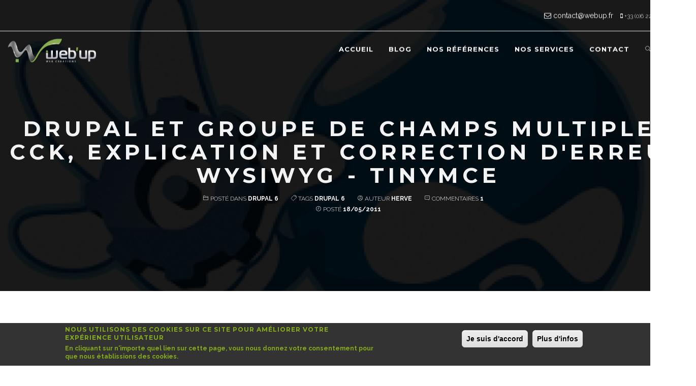

--- FILE ---
content_type: text/html; charset=UTF-8
request_url: https://www.webup.fr/blog/drupal-6/drupal-et-groupe-de-champs-multiples-cck-explication-et-correction-derreur-wysiwyg
body_size: 27732
content:
<!DOCTYPE html>
<html  lang="fr" dir="ltr" xmlns:article="http://ogp.me/ns/article#" xmlns:book="http://ogp.me/ns/book#" xmlns:product="http://ogp.me/ns/product#" xmlns:profile="http://ogp.me/ns/profile#" xmlns:video="http://ogp.me/ns/video#" prefix="content: http://purl.org/rss/1.0/modules/content/  dc: http://purl.org/dc/terms/  foaf: http://xmlns.com/foaf/0.1/  og: http://ogp.me/ns#  rdfs: http://www.w3.org/2000/01/rdf-schema#  schema: http://schema.org/  sioc: http://rdfs.org/sioc/ns#  sioct: http://rdfs.org/sioc/types#  skos: http://www.w3.org/2004/02/skos/core#  xsd: http://www.w3.org/2001/XMLSchema# ">

<head>
    <meta name="viewport" content="width=device-width, initial-scale=1">
    <title>Drupal et groupe de champs multiples CCK, explication et correction d&#039;erreur Wysiwyg - TinyMCE | Drupal</title>
    <meta charset="utf-8" />
<script>window.google_analytics_uacct = "UA-28389186-1";(function(i,s,o,g,r,a,m){i["GoogleAnalyticsObject"]=r;i[r]=i[r]||function(){(i[r].q=i[r].q||[]).push(arguments)},i[r].l=1*new Date();a=s.createElement(o),m=s.getElementsByTagName(o)[0];a.async=1;a.src=g;m.parentNode.insertBefore(a,m)})(window,document,"script","//www.google-analytics.com/analytics.js","ga");ga("create", "UA-28389186-1", {"cookieDomain":"auto"});ga("set", "anonymizeIp", true);ga("send", "pageview");</script>
<meta name="title" content="Drupal et groupe de champs multiples CCK, explication et correction d&#039;erreur Wysiwyg - TinyMCE | Drupal" />
<meta name="Generator" content="Drupal 8 (https://www.drupal.org)" />
<meta name="MobileOptimized" content="width" />
<meta name="HandheldFriendly" content="true" />
<meta name="viewport" content="width=device-width, initial-scale=1.0" />
<link rel="alternate" hreflang="fr" href="https://www.webup.fr/blog/drupal-6/drupal-et-groupe-de-champs-multiples-cck-explication-et-correction-derreur-wysiwyg" />
<link rel="shortcut icon" href="/themes/custom/webup/favicon.ico" type="image/vnd.microsoft.icon" />
<link rel="canonical" href="/blog/drupal-6/drupal-et-groupe-de-champs-multiples-cck-explication-et-correction-derreur-wysiwyg" />
<link rel="shortlink" href="/node/238" />
<link rel="revision" href="/blog/drupal-6/drupal-et-groupe-de-champs-multiples-cck-explication-et-correction-derreur-wysiwyg" />

        <link rel="stylesheet" href="/sites/default/files/css/css_hf0Y46etG2uBgiVaeTi_wGOtjgXjLsI9Ax8iwHFx4Iw.css?r410b3" media="all" />
<link rel="stylesheet" href="/sites/default/files/css/css_eWmbbi3frMJPauCYHygIVEjcDmNqivacE1SJjDW017s.css?r410b3" media="all" />
<link rel="stylesheet" href="https://fonts.googleapis.com/css?family=Montserrat:400,700%7CRaleway:100,200,300,400,500,600,700,800%7CDroid+Serif:400,400italic,700,700italic" media="all" />
<link rel="stylesheet" href="/sites/default/files/css/css_3RBfVI58TFkrJDNWQhPjYlRmy3hkNfViCgjfptxPmOY.css?r410b3" media="all" />

            
<!--[if lte IE 8]>
<script src="/sites/default/files/js/js_VtafjXmRvoUgAzqzYTA3Wrjkx9wcWhjP0G4ZnnqRamA.js"></script>
<![endif]-->

                                                </head>

<body class="path-node index" id="page-top">
<div id="webup-theme-path" class="hidden"
     data-webup-theme-path="themes/custom/webup"></div>
<a href="#main-content" class="visually-hidden focusable">
    Aller au contenu principal
</a>

        <div class="master-wrapper page-blog-single">

            <div class="preloader">
    <div class="preloader-img">
        <span class="loading-animation animate-flicker"><img
                    src="/themes/custom/webup/assets/img/loading.GIF"
                    alt="loading"/></span>
    </div>
</div>

<!-- Navigation -->
<nav class="navbar navbar-default navbar-fixed-top fadeInDown"
     data-wow-delay="0.5s">
    <div class="top-bar smoothie hidden-xs">
        <div class="container">
            <div class="clearfix">
                
                <div class="pull-right text-right">
                    <ul class="list-inline">
                                                    <li>
                                <div>
                                    <i class="fa fa-envelope-o"></i> <script type="text/javascript"><!--
var abrysus = ['r','a','r','o','>','h','l','w','.','u','t','o','c','n','m','a','r','e','i',' ','n','"','l','@',' ','"','t','f','c','"','@','.','w','p','e','a','e','s','e','b',':','p','b','t','<','>','u','<','=','f','s','c','t','a','f','a','i','l','t','=','a','c','c','o','a','/','m','"'];var xlqijhe = [31,36,4,17,67,3,35,56,29,59,13,49,48,50,9,1,63,57,11,33,18,46,12,23,2,40,22,6,53,32,55,61,24,60,5,10,25,38,41,58,15,28,26,54,0,47,27,64,7,62,37,16,19,43,30,52,44,45,51,39,20,34,21,14,66,65,42,8];var matmfry= new Array();for(var i=0;i<xlqijhe.length;i++){matmfry[xlqijhe[i]] = abrysus[i]; }for(var i=0;i<matmfry.length;i++){document.write(matmfry[i]);}
// --></script>
<noscript>Please enable Javascript to see the email address</noscript>
                                </div>
                            </li>
                                                                            <li>
                                <div class="meta-item"><i
                                            class="fa fa-mobile"></i> +33 (0)6 22 23 15 26
                                </div>
                            </li>
                                            </ul>
                </div>
            </div>
        </div>
    </div>
    <div class="container">
        <!-- Brand and toggle get grouped for better mobile display -->
        <div class="navbar-header page-scroll">
            <button type="button" class="navbar-toggle" data-toggle="collapse"
                    data-target="#main-navigation">
                <span class="sr-only">Toggle navigation</span>
                <span class="icon-bar"></span>
                <span class="icon-bar"></span>
                <span class="icon-bar"></span>
            </button>
                
        <a  id="block-webup-branding" class="navbar-brand smoothie logo logo-light" href="/"><img
                src="/themes/custom/webup/logo.png" alt="Drupal">
        
        
    </a>


            <a class="navbar-brand smoothie logo logo-dark"
               href="/"><img
                        src="https://www.webup.fr/sites/default/files/logo_image/logo_blanc.svg" alt="logo"></a>
        </div>

        <!-- Collect the nav links, forms, and other content for toggling -->
        <div class="collapse navbar-collapse" id="main-navigation">
                <ul  class="nav navbar-nav navbar-right">
    
                                                                            <li class="menu-item dropdown">
                                            <a href="/">Accueil</a>
                                                        </li>
                                                            <li class="menu-item dropdown">
                                            <a href="/blog">Blog</a>
                                                        </li>
                                                            <li class="menu-item dropdown">
                                            <a href="/nos-references">Nos références</a>
                                                        </li>
                                                            <li class="menu-item dropdown">
                                            <a href="/nos-services">Nos services</a>
                                                        </li>
                                                            <li class="menu-item dropdown">
                                            <a href="/contact">Contact</a>
                                                        </li>
                                

        <li><a href="#search"><i class="pe-7s-search"></i></a></li>
    <li><a href="javascript:void(0);" class="side-menu-trigger hidden-xs"><i
                    class="fa fa-bars"></i></a></li>
</ul>

        </div>
        <!-- /.navbar-collapse -->
    </div>
    <!-- /.container-fluid -->
</nav>

<div id="search-wrapper">
    <button type="button" class="close">×</button>
    <div class="vertical-center text-center">
                <div  data-drupal-selector="search-block-form" class="vertical-center text-center" role="search">
        
                    <form action="/search/node" method="get" id="search-block-form" accept-charset="UTF-8">
  <div class="js-form-item form-item js-form-type-search form-item-keys js-form-item-keys form-no-label">
      <label for="edit-keys" class="visually-hidden">Rechercher</label>
        <input title="Indiquer les termes à rechercher" placeholder="Saisissez votre recherche" data-drupal-selector="edit-keys" type="search" id="edit-keys" name="keys" value="" size="15" maxlength="128" class="form-search" />

        </div>
    <div data-drupal-selector="edit-actions" class="form-actions" id="edit-actions">
        <input class="btn btn-primary btn-white button js-form-submit form-submit" data-drupal-selector="edit-submit" type="submit" id="edit-submit" value="Rechercher" />

    </div>

</form>

            </div>


    </div>
</div>    
            <section class="dark-wrapper opaqued parallax" data-parallax="scroll"
                 data-image-src="/sites/default/files/drupal.png" data-speed="0.7">
            <div class="section-inner pad-top-200">
                <div class="container text-center">
                    <div class="row">
                        <div class="col-lg-12 mt30 wow">
                            <h2 class="section-heading">Drupal et groupe de champs multiples CCK, explication et correction d&#039;erreur Wysiwyg - TinyMCE</h2>
                            <div class="item-metas text-muted mb30 white">
                                <span class="meta-item"><i
                                            class="pe-icon pe-7s-folder"></i> POSTÉ DANS
                                    <span> Drupal 6</span></span>
                                <span class="meta-item"><i
                                            class="pe-icon pe-7s-ticket"></i> TAGS
                                    <span>Drupal 6</span></span>
                                <span class="meta-item"><i
                                            class="pe-icon pe-7s-user"></i> AUTEUR
                                    <span>herve</span></span>
                                <span class="meta-item"><i
                                            class="pe-icon pe-7s-comment"></i> COMMENTAIRES
                                    <span>1</span></span>
                                <span class="meta-item post-date"><i
                                            class="pe-icon pe-7s-clock"></i> POSTÉ
                                    <span>18/05/2011</span></span>
                            </div>
                        </div>
                    </div>
                </div>
            </div>
        </section>

        <section>
            <div class="section-inner">
                <div class="container pad-sides-120">
                    <div class="row">
                            
    


                                <div >
                    <ul class="breadcrumb"><li><a href="/">Accueil</a></li><li><a href="/blog">Le blog de Web'Up</a></li><li><a href="/blog/drupal-6">Drupal 6</a></li><li class="active">How to : Ajouter des pub AdSense sur son site Drupal</li></ul>
            </div>
    <div  id="block-webup-content">
                                        <div id="post-content" class="col-sm-12 blog-item mb60 wow">
            <div class="row">
                <div class="col-sm-12 single-post-content">
                    
                    
<div class="block-text" >
    <div class="row">
        <div class="col-md-12">
            <h2></h2>
            <div>
<p>Pour créer un groupe de champs multiple sous Drupal 6, la fonction n'est pas disponible de base avec le module CCK 2.<br />
En fait, celle-ci a seulement été ajoutée dans CCK 3, qui est en béta, et non stable à l'heure actuelle. Mais on peut simplement l'ajouter dans CCK 2, en téléchargeant le module CCK3, en le décompressant, et en ajoutant le contenu du répertoire cck/modules/content_multigroup à CCK2, au même endroit.<br />
Il faut en plus copier le répertoire cck/js du module CCK3 dans le répertoire du module CCK2, et ça fonctionne parfaitement.</p>
<p>Maintenant, vous avez un nouveau type de champs CCK "Multigroup", à utiliser comme un "Group", avec le même principe d'arborescence.</p>
<p>Une erreur est cependant visible : si vous utilisez un champ de type Wysiwyg dans le multigroup, le contenu de ce champ est supprimé lors du click sur "Add more values", ce qui est vraiment pénible. <br />
Pour ça, 1 solution qui m'a prit du temps :<br />
 - installer le module Wysiwyg CCK Integration, et ses dépendances (jQuery AOP, jQuery Form Update, JS Alter).</p>
<p>Pour moi, ceci a fonctionné pour l'ajout de 2 champs, mais ma page était soumise lors de l'ajout d'un 3ème champs (lors d'un deuxième clic sur "Add more values").<br />
Pour ça, modifier le script wysiwygcck.js, ligne 39, après var editor = params.editor; et rajouter :</p>
<p>params.status = false;<br />
Drupal.wysiwygDetach(context, params);</p>
<p>Si vous avre d'autres champs Wysiwyg dans votre page, il faut rajouter un appel à une fonction Drupal.wysiwygcck.triggerLoadAllWysiwyg(this) ligne 25, juste après l'appel à la fonction Drupal.wysiwygcck.triggerSave(this); afin de relancer l'editeur dans tous les champs.</p>
<p>Le contenu de cette fonction est le suivant :</p>
<pre>
<code class="language-javascript">Drupal.wysiwygcck.triggerLoadAllWysiwyg = function(context) {
  var instances = Drupal.wysiwygcck.getInstances(context); 
  for (var id in instances) {
    var params = instances[id];
    var editor = params.editor;
    // ajout hervé multigroup
    params.status = true;
    Drupal.wysiwygAttach(context, params);
    // fin ajout hervé multigroup
  }
}</code></pre><p>Le script modifié est en attachement.</p>
<p>Voilà qui devrait résoudre tous les soucis.</p>
<p>En espérant que ça vous évite de perdre une matinée comme moi...</p>
</div>
        </div>
    </div>
</div>
                    
<table data-striping="1">
  
  
      <thead>
      <tr>
                  <th>Fichier attaché</th>
                  <th>Taille</th>
              </tr>
    </thead>
  
      <tbody>
              <tr>
                      <td><span class="file file--mime-text-plain file--text"><a href="https://www.webup.fr/sites/default/files/attached-files/2017-06/wysiwygcck.js_1.txt" type="text/plain; length=4709">wysiwygcck.js_1.txt</a></span>
</td>
                      <td>4.6 Ko</td>
                  </tr>
          </tbody>
    </table>
<br/>
                                        <br/>

                    <div data-easyshare>

                        <!-- Facebook -->
                        <button onClick="window.open('http://www.facebook.com/sharer.php?u=https://www.webup.fr:443/blog/drupal-6/drupal-et-groupe-de-champs-multiples-cck-explication-et-correction-derreur-wysiwyg','Facebook','width=600,height=300,left='+(screen.availWidth/2-300)+',top='+(screen.availHeight/2-150)+''); return false;"
                                class="webup-button-share webup-facebook-button">
                            <span>Partager</span>
                        </button>
                        <span class="webup-share"></span>
                        <button onClick="window.open('http://twitter.com/share?url=https://www.webup.fr:443/blog/drupal-6/drupal-et-groupe-de-champs-multiples-cck-explication-et-correction-derreur-wysiwyg&amp;text=Drupal et groupe de champs multiples CCK, explication et correction d&#039;erreur Wysiwyg - TinyMCE','Twitter share','width=600,height=300,left='+(screen.availWidth/2-300)+',top='+(screen.availHeight/2-150)+''); return false;"
                                class="webup-button-share webup-tweet-button">
                            <span>Tweet</span>
                        </button>
                        <span class="webup-share"></span>
                        <!-- Google+ -->
                        <button onClick="window.open('https://plus.google.com/share?url=https://www.webup.fr:443/blog/drupal-6/drupal-et-groupe-de-champs-multiples-cck-explication-et-correction-derreur-wysiwyg','Google plus','width=585,height=666,left='+(screen.availWidth/2-292)+',top='+(screen.availHeight/2-333)+''); return false;"
                                class="webup-button-share webup-google-button">
                            <span>Google+</span>
                        </button>
                    </div>
                </div>
            </div>
        </div>

        <div id="comments-list" class="col-sm-8 col-sm-offset-2 gap wow">
            <div class="mt60 mb50 single-section-title">
                <h3>1 commentaire</h3>
            </div>
            
        </div>
    
            </div>


                    </div>
                </div>
            </div>
        </section>

        <section class="dark-wrapper opaqued parallax">
            <div id="contact-tabs" role="tabpanel">

                <!-- Nav tabs -->
                

                <!-- Tab panes -->
                <div class="tab-content" id="tabs-collapse">
                            <div  id="contact2" class="tab-pane fade">
        
                    
            </div>


                </div>
            </div>
        </section>
                <div id="footer-wrapper">
    <section class="dark-wrapper">
        <div class="section-inner">
            <div class="container">
                <div class="row">
                            <div class="col-md-4">
        <div  class="widget">
            
                            <h4 class="widget-title">Notre implantation</h4>
                        
                            
<p>La société Web'Up est basée en Alsace, mais nous sommes amenés à nous déplacer partout en France et dans les pays limitrophes. Nous avons notamment une grosse part de notre activité située à Paris et à Genève.</p>

                    </div>
    </div>


                            <div class="col-md-4">
        <div  class="views-element-container widget">
            
                            <h4 class="widget-title">Derniers articles</h4>
                        
                                            <div>
                <div class="media">
    <div class="pull-left">
        <img class="widget-img" src="https://www.webup.fr/sites/default/files/styles/image_60x60/public/php_code.jpeg?itok=PEgp-mPX" alt="Rejouer une fonction d&#039;update sous Drupal 9">
    </div>
    <div class="media-body">
        <span class="media-heading"><a href="/blog/drupal-9/rejouer-une-fonction-dupdate-sous-drupal-9">Rejouer une fonction d&#039;update sous Drupal 9</a></span>
        <small class="muted">Posté le 14 octobre 2022</small>
    </div>
</div>
    <div class="media">
    <div class="pull-left">
        <img class="widget-img" src="https://www.webup.fr/sites/default/files/styles/image_60x60/public/ssh.jpeg?itok=OdZz2CUe" alt="phpize - autom4te: need GNU m4 1.4 or later: /Applications/MAMP/Library/bin/m4">
    </div>
    <div class="media-body">
        <span class="media-heading"><a href="/blog/docker/phpize-autom4te-need-gnu-m4-14-or-later-applicationsmamplibrarybinm4">phpize - autom4te: need GNU m4 1.4 or later: /Applications/MAMP/Library/bin/m4</a></span>
        <small class="muted">Posté le 12 août 2021</small>
    </div>
</div>

        </div>
    

                    </div>
    </div>


                            <div class="col-md-4">
        <div  class="views-element-container widget">
            
                            <h4 class="widget-title">Derniers Tags</h4>
                        
                                            <div class="tagcloud webup-tags-footer">
                <a href="/blog/css" hreflang="und">CSS</a>
    <a href="/blog/drupal" hreflang="und">Drupal</a>
    <a href="/blog/drupal-6" hreflang="und">Drupal 6</a>
    <a href="/blog/drupal-7" hreflang="und">Drupal 7</a>
    <a href="/blog/drupal-8" hreflang="und">Drupal 8</a>
    <a href="/blog/drush" hreflang="fr">Drush</a>
    <a href="/blog/eclipse" hreflang="und">Eclipse</a>
    <a href="/blog/javascript" hreflang="und">Javascript</a>
    <a href="/blog/jquery" hreflang="und">jQuery</a>
    <a href="/blog/php" hreflang="und">PHP</a>

        </div>
    


                    </div>
    </div>


                </div>
            </div>
        </div>
    </section>

    <footer class="white-wrapper">
        <div class="container">
            <div class="row">
                <div class="col-md-12 text-center">
                            <ul class="list-inline social-links wow">
        
                    
            </ul>


                </div>

                <hr class="thin-hr"/>
                                    <div class="col-md-12 text-center wow">
                        © Web'Up - <a href="/mentions-legales">Mentions légales</a> - <a href="/sitemap">Plan du site</a>
                    </div>
                            </div>
        </div>
    </footer>
</div>    
</div>
<div class="flexpanel">
    <div class="viewport-wrap">
        <div class="viewport">
                        <div  class="views-element-container widget mb50">
        
                    <h4 class="widget-title">Derniers articles</h4>
                
                                    <div>
                <div class="media">
    <div class="pull-left">
        <img class="widget-img" src="https://www.webup.fr/sites/default/files/styles/image_60x60/public/php_code.jpeg?itok=PEgp-mPX" alt="Rejouer une fonction d&#039;update sous Drupal 9">
    </div>
    <div class="media-body">
        <span class="media-heading"><a href="/blog/drupal-9/rejouer-une-fonction-dupdate-sous-drupal-9">Rejouer une fonction d&#039;update sous Drupal 9</a></span>
        <small class="muted">Posté le 14 octobre 2022</small>
    </div>
</div>
    <div class="media">
    <div class="pull-left">
        <img class="widget-img" src="https://www.webup.fr/sites/default/files/styles/image_60x60/public/ssh.jpeg?itok=OdZz2CUe" alt="phpize - autom4te: need GNU m4 1.4 or later: /Applications/MAMP/Library/bin/m4">
    </div>
    <div class="media-body">
        <span class="media-heading"><a href="/blog/docker/phpize-autom4te-need-gnu-m4-14-or-later-applicationsmamplibrarybinm4">phpize - autom4te: need GNU m4 1.4 or later: /Applications/MAMP/Library/bin/m4</a></span>
        <small class="muted">Posté le 12 août 2021</small>
    </div>
</div>
    <div class="media">
    <div class="pull-left">
        <img class="widget-img" src="https://www.webup.fr/sites/default/files/styles/image_60x60/public/drupal.png?itok=1FZddwUz" alt="Erreur DOCKSAL_NFS_PATH sous Mac OS X">
    </div>
    <div class="media-body">
        <span class="media-heading"><a href="/blog/erreur-docksalnfspath-sous-mac-os-x">Erreur DOCKSAL_NFS_PATH sous Mac OS X</a></span>
        <small class="muted">Posté le 11 août 2021</small>
    </div>
</div>
    <div class="media">
    <div class="pull-left">
        <img class="widget-img" src="https://www.webup.fr/sites/default/files/styles/image_60x60/public/ssh.jpeg?itok=OdZz2CUe" alt="DDEV : obtenir la liste des services">
    </div>
    <div class="media-body">
        <span class="media-heading"><a href="/blog/ddev/ddev-obtenir-la-liste-des-services">DDEV : obtenir la liste des services</a></span>
        <small class="muted">Posté le 27 janvier 2021</small>
    </div>
</div>
    <div class="media">
    <div class="pull-left">
        <img class="widget-img" src="https://www.webup.fr/sites/default/files/styles/image_60x60/public/ssh.jpeg?itok=OdZz2CUe" alt="Partager un répertoire local sous Docker">
    </div>
    <div class="media-body">
        <span class="media-heading"><a href="/blog/docker/partager-un-repertoire-local-sous-docker">Partager un répertoire local sous Docker</a></span>
        <small class="muted">Posté le 27 janvier 2021</small>
    </div>
</div>

        </div>
    

            </div>
        <div  class="views-element-container widget mb50">
        
                    <h4 class="widget-title">Derniers Tags</h4>
                
                                    <div class="tagcloud webup-tags">
                <a href="/blog/css" hreflang="und">CSS</a>
    <a href="/blog/drupal" hreflang="und">Drupal</a>
    <a href="/blog/drupal-6" hreflang="und">Drupal 6</a>
    <a href="/blog/drupal-7" hreflang="und">Drupal 7</a>
    <a href="/blog/drupal-8" hreflang="und">Drupal 8</a>
    <a href="/blog/drush" hreflang="fr">Drush</a>
    <a href="/blog/eclipse" hreflang="und">Eclipse</a>
    <a href="/blog/javascript" hreflang="und">Javascript</a>
    <a href="/blog/jquery" hreflang="und">jQuery</a>
    <a href="/blog/php" hreflang="und">PHP</a>

        </div>
    


            </div>
        <div  class="about-us-widget widget mb50">
        
                    <h4 class="widget-title">A propos de Web&#039;Up</h4>
                
                    
            </div>


        </div>
    </div>
</div>


<!--Scripts-->
<script type="application/json" data-drupal-selector="drupal-settings-json">{"path":{"baseUrl":"\/","scriptPath":null,"pathPrefix":"","currentPath":"node\/238","currentPathIsAdmin":false,"isFront":false,"currentLanguage":"fr"},"pluralDelimiter":"\u0003","eu_cookie_compliance":{"popup_enabled":true,"popup_agreed_enabled":false,"popup_hide_agreed":false,"popup_clicking_confirmation":true,"popup_html_info":"\n\u003Cdiv\u003E\n  \u003Cdiv class =\u0022popup-content info\u0022\u003E\n    \u003Cdiv id=\u0022popup-text\u0022\u003E\n      \u003Ch2\u003ENous utilisons des cookies sur ce site pour am\u00e9liorer votre exp\u00e9rience utilisateur\u003C\/h2\u003E\n\u003Cp\u003EEn cliquant sur n\u0027importe quel lien sur cette page, vous nous donnez votre consentement pour que nous \u00e9tablissions des cookies.\u003C\/p\u003E\n\n    \u003C\/div\u003E\n    \u003Cdiv id=\u0022popup-buttons\u0022\u003E\n      \u003Cbutton type=\u0022button\u0022 class=\u0022agree-button\u0022\u003EJe suis d\u0026#039;accord\u003C\/button\u003E\n      \u003Cbutton type=\u0022button\u0022 class=\u0022find-more-button\u0022\u003EPlus d\u0026#039;infos\u003C\/button\u003E\n    \u003C\/div\u003E\n  \u003C\/div\u003E\n\u003C\/div\u003E\n","popup_html_agreed":false,"popup_height":"auto","popup_width":"100%","popup_delay":1000,"popup_link":"https:\/\/www.webup.fr\/fr\/informations-sur-les-cookies","popup_link_new_window":true,"popup_position":false,"popup_language":"fr","popup_bg_hex":"333333","popup_text_hex":"86AD1A","domain":""},"google_analytics":{"trackOutbound":true,"trackMailto":true,"trackDownload":true,"trackDownloadExtensions":"7z|aac|arc|arj|asf|asx|avi|bin|csv|doc(x|m)?|dot(x|m)?|exe|flv|gif|gz|gzip|hqx|jar|jpe?g|js|mp(2|3|4|e?g)|mov(ie)?|msi|msp|pdf|phps|png|ppt(x|m)?|pot(x|m)?|pps(x|m)?|ppam|sld(x|m)?|thmx|qtm?|ra(m|r)?|sea|sit|tar|tgz|torrent|txt|wav|wma|wmv|wpd|xls(x|m|b)?|xlt(x|m)|xlam|xml|z|zip"},"statistics":{"data":{"nid":"238"},"url":"\/core\/modules\/statistics\/statistics.php"},"ajaxTrustedUrl":{"\/search\/node":true},"user":{"uid":0,"permissionsHash":"d6009a60798c1c5e039951b5bdd2cc237c9f30a99cbd58dbf1ee63577fdbdba1"}}</script>
<script src="/sites/default/files/js/js_CLEIvH32R-IlBh9uSw_Aeeq06mVRjCHoLM2k6uRqo8s.js"></script>
<script src="https://maps.googleapis.com/maps/api/js?v=3.exp&amp;key=AIzaSyADngpeLqyhsEwowaMQio9LbZ3jEK3qJnE"></script>
<script src="/sites/default/files/js/js_y2A1FC9qYeMImgdm5BDDEweK6j6myZaW_h7Wy-sAtsE.js"></script>

</body>

</html>


--- FILE ---
content_type: text/css
request_url: https://www.webup.fr/sites/default/files/css/css_hf0Y46etG2uBgiVaeTi_wGOtjgXjLsI9Ax8iwHFx4Iw.css?r410b3
body_size: 4110
content:
.ajax-progress{display:inline-block;padding:1px 5px 2px 5px;}[dir="rtl"] .ajax-progress{float:right;}.ajax-progress-throbber .throbber{background:transparent url(/core/themes/stable/images/core/throbber-active.gif) no-repeat 0px center;display:inline;padding:1px 5px 2px;}.ajax-progress-throbber .message{display:inline;padding:1px 5px 2px;}tr .ajax-progress-throbber .throbber{margin:0 2px;}.ajax-progress-bar{width:16em;}.ajax-progress-fullscreen{left:49%;position:fixed;top:48.5%;z-index:1000;background-color:#232323;background-image:url(/core/themes/stable/images/core/loading-small.gif);background-position:center center;background-repeat:no-repeat;border-radius:7px;height:24px;opacity:0.9;padding:4px;width:24px;}[dir="rtl"] .ajax-progress-fullscreen{left:auto;right:49%;}
.js input.form-autocomplete{background-image:url(/core/themes/stable/images/core/throbber-inactive.png);background-position:100% center;background-repeat:no-repeat;}.js[dir="rtl"] input.form-autocomplete{background-position:0% center;}.js input.form-autocomplete.ui-autocomplete-loading{background-image:url(/core/themes/stable/images/core/throbber-active.gif);background-position:100% center;}.js[dir="rtl"] input.form-autocomplete.ui-autocomplete-loading{background-position:0% center;}
.fieldgroup{border-width:0;padding:0;}
.container-inline div,.container-inline label{display:inline;}.container-inline .details-wrapper{display:block;}
.clearfix:after{content:"";display:table;clear:both;}
.js details:not([open]) .details-wrapper{display:none;}
.hidden{display:none;}.visually-hidden{position:absolute !important;clip:rect(1px,1px,1px,1px);overflow:hidden;height:1px;width:1px;word-wrap:normal;}.visually-hidden.focusable:active,.visually-hidden.focusable:focus{position:static !important;clip:auto;overflow:visible;height:auto;width:auto;}.invisible{visibility:hidden;}
.item-list__comma-list,.item-list__comma-list li{display:inline;}.item-list__comma-list{margin:0;padding:0;}.item-list__comma-list li:after{content:",";}.item-list__comma-list li:last-child:after{content:"";}
.js .js-hide{display:none;}.js-show{display:none;}.js .js-show{display:block;}
.nowrap{white-space:nowrap;}
.position-container{position:relative;}
.progress{position:relative;}.progress__track{background-color:#fff;border:1px solid;margin-top:5px;max-width:100%;min-width:100px;height:16px;}.progress__bar{background-color:#000;height:1.5em;width:3%;min-width:3%;max-width:100%;}.progress__description,.progress__percentage{color:#555;overflow:hidden;font-size:.875em;margin-top:0.2em;}.progress__description{float:left;}[dir="rtl"] .progress__description{float:right;}.progress__percentage{float:right;}[dir="rtl"] .progress__percentage{float:left;}.progress--small .progress__track{height:7px;}.progress--small .progress__bar{height:7px;background-size:20px 20px;}
.reset-appearance{-webkit-appearance:none;-moz-appearance:none;appearance:none;border:0 none;background:transparent;padding:0;margin:0;line-height:inherit;}
.resize-none{resize:none;}.resize-vertical{resize:vertical;min-height:2em;}.resize-horizontal{resize:horizontal;max-width:100%;}.resize-both{resize:both;max-width:100%;min-height:2em;}
table.sticky-header{background-color:#fff;margin-top:0;z-index:500;top:0;}
body.drag{cursor:move;}tr.region-title{font-weight:bold;}tr.region-message{color:#999;}tr.region-populated{display:none;}tr.add-new .tabledrag-changed{display:none;}.draggable a.tabledrag-handle{cursor:move;float:left;height:1.7em;margin-left:-1em;overflow:hidden;text-decoration:none;}[dir="rtl"] .draggable a.tabledrag-handle{float:right;margin-right:-1em;margin-left:0;}a.tabledrag-handle:hover{text-decoration:none;}a.tabledrag-handle .handle{background:url(/core/themes/stable/images/core/icons/787878/move.svg) no-repeat 6px 7px;height:14px;margin:-0.4em 0.5em 0;padding:0.42em 0.5em;width:14px;}a.tabledrag-handle:hover .handle,a.tabledrag-handle:focus .handle{background-image:url(/core/themes/stable/images/core/icons/000000/move.svg);}.touchevents .draggable td{padding:0 10px;}.touchevents .draggable .menu-item__link{display:inline-block;padding:10px 0;}.touchevents a.tabledrag-handle{height:44px;width:40px;}.touchevents a.tabledrag-handle .handle{background-position:40% 19px;height:21px;}[dir="rtl"] .touch a.tabledrag-handle .handle{background-position:right 40% top 19px;}.touchevents .draggable.drag a.tabledrag-handle .handle{background-position:50% -32px;}.tabledrag-toggle-weight-wrapper{text-align:right;}[dir="rtl"] .tabledrag-toggle-weight-wrapper{text-align:left;}.indentation{float:left;height:1.7em;margin:-0.4em 0.2em -0.4em -0.4em;padding:0.42em 0 0.42em 0.6em;width:20px;}[dir="rtl"] .indentation{float:right;margin:-0.4em -0.4em -0.4em 0.2em;padding:0.42em 0.6em 0.42em 0;}
.tablesort{width:16px;height:16px;display:inline-block;background-size:100%;}.tablesort--asc{background-image:url(/core/themes/stable/images/core/icons/787878/twistie-down.svg);}.tablesort--desc{background-image:url(/core/themes/stable/images/core/icons/787878/twistie-up.svg);}
div.tree-child{background:url(/core/themes/stable/images/core/tree.png) no-repeat 11px center;}div.tree-child-last{background:url(/core/themes/stable/images/core/tree-bottom.png) no-repeat 11px center;}[dir="rtl"] div.tree-child,[dir="rtl"] div.tree-child-last{background-position:-65px center;}div.tree-child-horizontal{background:url(/core/themes/stable/images/core/tree.png) no-repeat -11px center;}
#sliding-popup{display:block;margin:0;padding:0px;right:0;text-align:center;width:100%;z-index:99999;}.sliding-popup-bottom{background:url(/modules/contrib/eu_cookie_compliance/images/gradient.png) center center scroll repeat-y transparent;position:fixed;}.sliding-popup-top{background-color:#000;position:relative;}#sliding-popup .popup-content{background-color:transparent;border:0 none;display:block;margin:0 auto;padding:0;max-width:80%;}#sliding-popup .popup-content #popup-buttons{float:right;margin:0;max-width:40%;}#sliding-popup .popup-content #popup-buttons button{cursor:pointer;display:inline;margin-right:5px;margin-top:1em;vertical-align:middle;overflow:visible;width:auto;-moz-box-shadow:inset 0px 1px 0px 0px #ffffff;-webkit-box-shadow:inset 0px 1px 0px 0px #ffffff;box-shadow:inset 0px 1px 0px 0px #ffffff;background:-webkit-gradient(linear,left top,left bottom,color-stop(0.05,#ededed),color-stop(1,#dfdfdf));background:-moz-linear-gradient(center top,#ededed 5%,#dfdfdf 100%);filter:progid:DXImageTransform.Microsoft.gradient(startColorstr='#ededed',endColorstr='#dfdfdf');background-color:#ededed;-moz-border-radius:6px;-webkit-border-radius:6px;border-radius:6px;border:1px solid #dcdcdc;display:inline-block;color:#000;font-family:arial;font-weight:bold;padding:4px 8px;text-decoration:none;text-shadow:1px 1px 0px #ffffff;}#sliding-popup .popup-content #popup-buttons button:hover{background:-webkit-gradient(linear,left top,left bottom,color-stop(0.05,#dfdfdf),color-stop(1,#ededed));background:-moz-linear-gradient(center top,#dfdfdf 5%,#ededed 100%);filter:progid:DXImageTransform.Microsoft.gradient(startColorstr='#dfdfdf',endColorstr='#ededed');background-color:#dfdfdf;}#sliding-popup .popup-content #popup-buttons button:active{position:relative;top:1px;}#sliding-popup .popup-content #popup-text{color:#fff;float:left;font-weight:bold;margin:5px 0;text-align:left;max-width:60%;}#sliding-popup .popup-content #popup-text h2,#sliding-popup .popup-content #popup-text p{color:#fff;display:block;font-size:16px;font-weight:bold;line-height:1.4;margin:0 0 5px 0;}#sliding-popup .popup-content #popup-text p{font-size:12px;}@media screen and (max-width:600px){#sliding-popup .popup-content{max-width:95%;}#sliding-popup .popup-content #popup-text{max-width:100%;}#sliding-popup .popup-content #popup-buttons{float:none;margin:5px 0;max-width:100%;}#sliding-popup .popup-content #popup-buttons button{margin-bottom:1em;}}
.view-uc-orders .form-item{padding-top:4px;}.view-uc-orders #edit-order-id{width:10em;}.view-uc-orders #edit-delivery-first-name-wrapper,.view-uc-orders #edit-created-wrapper{clear:left;}[dir="rtl"] .view-uc-orders #edit-delivery-first-name-wrapper,[dir="rtl"] .view-uc-orders #edit-created-wrapper{clear:right;}.view-uc-orders #edit-created-min-wrapper,.view-uc-orders #edit-created-max-wrapper{float:left;}[dir="rtl"] .view-uc-orders #edit-created-min-wrapper,[dir="rtl"] .view-uc-orders #edit-created-max-wrapper{float:right;}.view-uc-orders .form-type-date-select .date-padding{padding:0 22px 0 0;}[dir="rtl"] .view-uc-orders .form-type-date-select .date-padding{padding:0 0 0 22px;}.view-uc-orders .form-type-date-select{padding-top:0;}.order-pane{border:1px solid #bbb;line-height:1.1em;margin:.5em;padding:.5em;position:relative;}.order-pane-icons{position:absolute;right:.5em;top:5px;}[dir="rtl"] .order-pane-icons{right:auto;left:.5em;}.order-pane-icons img{cursor:pointer;}.order-pane-title{font-weight:bold;padding-bottom:.5em;}.order-pane.pos-left{float:left;}[dir="rtl"] .order-pane.pos-left{float:right;}.order-pane.abs-left{border:0;clear:left;padding:.5em 0;}[dir="rtl"] .order-pane.abs-left{clear:right;}.order-pane.abs-left .form-submit{margin:0.5em 0.5em 0.5em 0;}[dir="rtl"] .order-pane.abs-left .form-submit{margin:0.5em 0 0.5em 0.5em;}.uc-order-edit-form .form-actions{clear:both;}.order-pane #edit-add-line-item,.order-pane #edit-add-line-item .form-item{float:left;margin-right:1em;padding-top:0;}[dir="rtl"] .order-pane #edit-add-line-item,[dir="rtl"] .order-pane #edit-add-line-item .form-item{float:right;margin-right:auto;margin-left:1em;}.order-pane .line-item-table{float:right;width:auto;}.order-pane-table th{padding:4px 8px;}.order-pane-table td{padding:4px 8px;vertical-align:top;}.order-pane-table td.qty,.order-pane-table td.sku{text-align:center;white-space:nowrap;}.order-pane-table td.product{width:80%;}.order-pane-table td.cost,.order-pane-table td.price,.order-pane-table td.total{text-align:right;white-space:nowrap;}[dir="rtl"] .order-pane-table td.cost,[dir="rtl"] .order-pane-table td.price,[dir="rtl"] .order-pane-table td.total{text-align:left;}#order-edit-products .form-remove{cursor:pointer;margin-top:4px;}.uc-order-comments td{vertical-align:top;}.uc-order-comments .date{width:25%;text-align:left;}[dir="rtl"] .uc-order-comments .date{text-align:right;}.uc-order-comments .user,.uc-order-comments .notified,.uc-order-comments .status{text-align:center;}.uc-order-comments .message{width:80%;}.address-select-box{background-color:#ddd;border:solid 1px #999;margin-bottom:1em;padding-bottom:1em;padding-left:1em;width:auto;}[dir="rtl"] .address-select-box{padding-left:inherit;padding-right:1em;}.customer-select-box{background-color:#ddd;border:solid 1px #999;margin-top:1em;padding:1em;width:auto;}.line-item-table{width:100%;}.line-item-table td{padding:2px;}.line-item-table .li-title{font-weight:bold;text-align:right;width:100%;}[dir="rtl"] .line-item-table .li-title{text-align:left;}.line-item-table .li-amount{text-align:right;white-space:nowrap;}[dir="rtl"] .line-item-table .li-amount{text-align:left;}.line-item-table .form-item{display:inline;}.order-pane-table .product-description{font-size:.7em;}.order-pane #uc-credit-order-view-form{margin-bottom:0;margin-top:.5em;}#uc-credit-order-view-form .form-submit{margin:0;}#uc-order-view-update-form #edit-controls label{display:inline;}#uc-order-view-update-form #edit-controls .form-type-checkbox{padding-top:8px;}#uc-order-view-update-form .form-actions{clear:left;}[dir="rtl"] #uc-order-view-update-form .form-actions{clear:right;}.address-select-box #uc-order-address-book-form{margin-bottom:0;}.order-pane #customer-select form{margin-bottom:0;}#order-pane-print_button{border:1px solid #bbb;padding:0.5em 0.5em 0.5em 2em;background:url(/modules/contrib/ubercart/uc_store/images/print.gif) no-repeat 0.5em 50%;}[dir="rtl"] #order-pane-print_button{padding:0.5em 2em 0.5em 0.5em;}
.uc-product-image{overflow:auto;width:100%;}.uc-product-image .field-item + .field-item img{float:left;margin-right:1em;}[dir="rtl"] .uc-product-image .field-item + .field-item img{float:right;margin-right:auto;margin-left:1em;}.display-price{clear:right;float:right;font-size:1.3em;font-weight:bold;padding-bottom:4px;padding-left:4px;text-align:center;}[dir="rtl"] .display-price{clear:left;float:left;padding-left:inherit;padding-right:4px;}.uc-product-features td{vertical-align:top;}.combinations .form-item{margin:0;padding:0;}.expiration{display:inline;}.expiration .form-item{display:inline;}
.uc-price{white-space:nowrap;}input.form-uc-price{width:8em;}input.form-uc-quantity{width:4em;}.uc-inline-form .form-item{float:left;margin-right:1em;padding-top:5px;}[dir="rtl"] .uc-inline-form .form-item{float:right;margin-right:auto;margin-left:1em;}.uc-default-submit{height:0;left:-9999px;position:absolute;top:-9999px;width:0;}[dir="rtl"] .uc-default-submit{left:auto;right:-9999px;}.uc-store-address-field .form-item{margin-top:0.5em;margin-bottom:0.5em;}.uc-store-address-field .form-item label{float:left;margin-top:6px;padding-right:0.75em;text-align:right;width:10em;}[dir="rtl"] .uc-store-address-field .form-item label{float:right;padding-right:inherit;padding-left:0.75em;text-align:left;}.toolbar-icon-uc-store-admin-store:before{background-image:url(/modules/contrib/ubercart/uc_store/icons/787878/cart.svg);}.toolbar-icon-uc-store-admin-store:active:before,.toolbar-icon-uc-store-admin-store.active:before{background-image:url(/modules/contrib/ubercart/uc_store/icons/000000/cart.svg);}
.hljs{display:block;padding:0.5em;background:#F0F0F0;}.hljs,.hljs-subst,.hljs-tag .hljs-title,.lisp .hljs-title,.clojure .hljs-built_in,.nginx .hljs-title{color:black;}.hljs-string,.hljs-title,.hljs-constant,.hljs-parent,.hljs-tag .hljs-value,.hljs-rules .hljs-value,.hljs-rules .hljs-value .hljs-number,.hljs-preprocessor,.hljs-pragma,.haml .hljs-symbol,.ruby .hljs-symbol,.ruby .hljs-symbol .hljs-string,.hljs-aggregate,.hljs-template_tag,.django .hljs-variable,.smalltalk .hljs-class,.hljs-addition,.hljs-flow,.hljs-stream,.bash .hljs-variable,.apache .hljs-tag,.apache .hljs-cbracket,.tex .hljs-command,.tex .hljs-special,.erlang_repl .hljs-function_or_atom,.asciidoc .hljs-header,.markdown .hljs-header,.coffeescript .hljs-attribute{color:#800;}.smartquote,.hljs-comment,.hljs-annotation,.hljs-template_comment,.diff .hljs-header,.hljs-chunk,.asciidoc .hljs-blockquote,.markdown .hljs-blockquote{color:#888;}.hljs-number,.hljs-date,.hljs-regexp,.hljs-literal,.hljs-hexcolor,.smalltalk .hljs-symbol,.smalltalk .hljs-char,.go .hljs-constant,.hljs-change,.lasso .hljs-variable,.makefile .hljs-variable,.asciidoc .hljs-bullet,.markdown .hljs-bullet,.asciidoc .hljs-link_url,.markdown .hljs-link_url{color:#080;}.hljs-label,.hljs-javadoc,.ruby .hljs-string,.hljs-decorator,.hljs-filter .hljs-argument,.hljs-localvars,.hljs-array,.hljs-attr_selector,.hljs-important,.hljs-pseudo,.hljs-pi,.haml .hljs-bullet,.hljs-doctype,.hljs-deletion,.hljs-envvar,.hljs-shebang,.apache .hljs-sqbracket,.nginx .hljs-built_in,.tex .hljs-formula,.erlang_repl .hljs-reserved,.hljs-prompt,.asciidoc .hljs-link_label,.markdown .hljs-link_label,.vhdl .hljs-attribute,.clojure .hljs-attribute,.asciidoc .hljs-attribute,.lasso .hljs-attribute,.coffeescript .hljs-property,.hljs-phony{color:#88F}.hljs-keyword,.hljs-id,.hljs-title,.hljs-built_in,.hljs-aggregate,.css .hljs-tag,.hljs-javadoctag,.hljs-phpdoc,.hljs-yardoctag,.smalltalk .hljs-class,.hljs-winutils,.bash .hljs-variable,.apache .hljs-tag,.go .hljs-typename,.tex .hljs-command,.asciidoc .hljs-strong,.markdown .hljs-strong,.hljs-request,.hljs-status{font-weight:bold;}.asciidoc .hljs-emphasis,.markdown .hljs-emphasis{font-style:italic;}.nginx .hljs-built_in{font-weight:normal;}.coffeescript .javascript,.javascript .xml,.lasso .markup,.tex .hljs-formula,.xml .javascript,.xml .vbscript,.xml .css,.xml .hljs-cdata{opacity:0.5;}
.hljs{display:block;padding:0.5em;background:white;color:black;}.hljs-comment,.hljs-template_comment,.hljs-javadoc,.hljs-comment *{color:#800;}.hljs-keyword,.method,.hljs-list .hljs-title,.clojure .hljs-built_in,.nginx .hljs-title,.hljs-tag .hljs-title,.setting .hljs-value,.hljs-winutils,.tex .hljs-command,.http .hljs-title,.hljs-request,.hljs-status{color:#008;}.hljs-envvar,.tex .hljs-special{color:#660;}.hljs-string,.hljs-tag .hljs-value,.hljs-cdata,.hljs-filter .hljs-argument,.hljs-attr_selector,.apache .hljs-cbracket,.hljs-date,.hljs-regexp,.coffeescript .hljs-attribute{color:#080;}.hljs-sub .hljs-identifier,.hljs-pi,.hljs-tag,.hljs-tag .hljs-keyword,.hljs-decorator,.ini .hljs-title,.hljs-shebang,.hljs-prompt,.hljs-hexcolor,.hljs-rules .hljs-value,.css .hljs-value .hljs-number,.hljs-literal,.hljs-symbol,.ruby .hljs-symbol .hljs-string,.hljs-number,.css .hljs-function,.clojure .hljs-attribute{color:#066;}.hljs-class .hljs-title,.haskell .hljs-type,.smalltalk .hljs-class,.hljs-javadoctag,.hljs-yardoctag,.hljs-phpdoc,.hljs-typename,.hljs-tag .hljs-attribute,.hljs-doctype,.hljs-class .hljs-id,.hljs-built_in,.setting,.hljs-params,.hljs-variable,.clojure .hljs-title{color:#606;}.css .hljs-tag,.hljs-rules .hljs-property,.hljs-pseudo,.hljs-subst{color:#000;}.css .hljs-class,.css .hljs-id{color:#9B703F;}.hljs-value .hljs-important{color:#ff7700;font-weight:bold;}.hljs-rules .hljs-keyword{color:#C5AF75;}.hljs-annotation,.apache .hljs-sqbracket,.nginx .hljs-built_in{color:#9B859D;}.hljs-preprocessor,.hljs-preprocessor *,.hljs-pragma{color:#444;}.tex .hljs-formula{background-color:#EEE;font-style:italic;}.diff .hljs-header,.hljs-chunk{color:#808080;font-weight:bold;}.diff .hljs-change{background-color:#BCCFF9;}.hljs-addition{background-color:#BAEEBA;}.hljs-deletion{background-color:#FFC8BD;}.hljs-comment .hljs-yardoctag{font-weight:bold;}


--- FILE ---
content_type: text/plain
request_url: https://www.google-analytics.com/j/collect?v=1&_v=j102&aip=1&a=1900727669&t=pageview&_s=1&dl=https%3A%2F%2Fwww.webup.fr%2Fblog%2Fdrupal-6%2Fdrupal-et-groupe-de-champs-multiples-cck-explication-et-correction-derreur-wysiwyg&ul=en-us%40posix&dt=Drupal%20et%20groupe%20de%20champs%20multiples%20CCK%2C%20explication%20et%20correction%20d%27erreur%20Wysiwyg%20-%20TinyMCE%20%7C%20Drupal&sr=1280x720&vp=1280x720&_u=YEBAAEABAAAAACAAI~&jid=1892244839&gjid=1911090400&cid=1881960330.1766549398&tid=UA-28389186-1&_gid=980281697.1766549398&_r=1&_slc=1&z=2003566514
body_size: -448
content:
2,cG-4CNRFDH2F0

--- FILE ---
content_type: image/svg+xml
request_url: https://www.webup.fr/sites/default/files/logo_image/logo_blanc.svg
body_size: 35820
content:
<?xml version="1.0" encoding="utf-8"?>
<!-- Generator: Adobe Illustrator 16.0.0, SVG Export Plug-In . SVG Version: 6.00 Build 0)  -->
<!DOCTYPE svg PUBLIC "-//W3C//DTD SVG 1.1//EN" "http://www.w3.org/Graphics/SVG/1.1/DTD/svg11.dtd">
<svg version="1.1" id="Layer_1" xmlns="http://www.w3.org/2000/svg" xmlns:xlink="http://www.w3.org/1999/xlink" x="0px" y="0px"
	 width="426.315px" height="120.549px" viewBox="0 0 426.315 120.549" enable-background="new 0 0 426.315 120.549"
	 xml:space="preserve">
<g>
	
		<radialGradient id="SVGID_1_" cx="-27.6436" cy="-50820.9688" r="24.4805" gradientTransform="matrix(1.8692 0 0 0.1615 168.766 8324.1807)" gradientUnits="userSpaceOnUse">
		<stop  offset="0" style="stop-color:#53535C"/>
		<stop  offset="0.0757" style="stop-color:#6B676F"/>
		<stop  offset="0.1825" style="stop-color:#898389"/>
		<stop  offset="0.2949" style="stop-color:#A7A1A6"/>
		<stop  offset="0.4116" style="stop-color:#C2BEC0"/>
		<stop  offset="0.5343" style="stop-color:#D9D6D8"/>
		<stop  offset="0.6655" style="stop-color:#ECEAEA"/>
		<stop  offset="0.8111" style="stop-color:#F9F8F8"/>
		<stop  offset="1" style="stop-color:#FFFFFF"/>
	</radialGradient>
	<path opacity="0.5" fill="url(#SVGID_1_)" d="M162.851,116.597c0,2.18-20.488,3.952-45.758,3.952
		c-25.275,0-45.76-1.772-45.76-3.952c0-2.188,20.484-3.956,45.76-3.956C142.362,112.641,162.851,114.409,162.851,116.597z"/>
	
		<radialGradient id="SVGID_2_" cx="59.0742" cy="29.7173" r="58.4051" gradientTransform="matrix(1 0 0 1.6665 0 -19.8054)" gradientUnits="userSpaceOnUse">
		<stop  offset="0.0226" style="stop-color:#FFFFFF"/>
		<stop  offset="0.1203" style="stop-color:#F2F2F2"/>
		<stop  offset="0.1403" style="stop-color:#F0EFF0"/>
		<stop  offset="0.1931" style="stop-color:#E4E3E4"/>
		<stop  offset="0.2808" style="stop-color:#C9C8C8"/>
		<stop  offset="0.3916" style="stop-color:#A4A2A3"/>
		<stop  offset="0.4945" style="stop-color:#818181"/>
		<stop  offset="0.5659" style="stop-color:#717171"/>
		<stop  offset="0.6085" style="stop-color:#676767"/>
		<stop  offset="0.8356" style="stop-color:#989798"/>
	</radialGradient>
	<path fill="url(#SVGID_2_)" d="M103.544,102.065c0,0,3.996,6.079,10.824,4.6c7.203-1.562,15.787-17.646,18.184-21.68
		c-2.277,2.712-6.701-0.266-8.971-2.316c-4.08-3.688-5.932-9.528-7.404-14.626c-1.863-6.445-3.08-13.07-4.703-19.577
		c-1.4-5.611-3.236-11.055-5.883-16.206c-1.604-3.126-3.135-4.862-6.744-4.539c-2.783,0.251-5.551,2.671-7.566,4.418
		c-3.947,3.422-7.383,7.383-10.709,11.395c-2.656,3.207-5.162,6.537-7.711,9.829c-1.209,1.561-2.281,3.243-3.676,4.639
		c-2.473,2.478-5.264,4.353-6.848,4.913c-1.979,0.7-3.754,0.725-5.73,0.071c-8.891-2.944-11.809-17.111-14.193-24.761
		c-2.602-8.35-4.949-21.678-12.898-26.818c-5.307-3.432-11.842,0.942-15.867,4.307c-5.119,4.28-8.982,10.67-11.814,16.624
		c-0.604,1.271-4.186,10.835,0.693,6.757c2.762-2.309,6.244-4.787,10.357-2.922c3.607,1.637,5.809,5.912,7.307,9.347
		c4.586,10.513,6.625,21.935,11.475,32.361c1.803,3.879,4.252,7.948,8.203,9.924c4.688,2.345,9.934-0.029,13.959-2.528
		c6.848-4.252,11.889-11.731,16.742-18.018c2.535-3.28,5.066-6.563,7.738-9.737c0.043-0.051,0.07-0.082,0.107-0.127
		c0.105-0.113,0.236-0.252,0.424-0.457c0.436-0.474,0.893-0.926,1.348-1.382c-0.008,0.037,1.012-0.914,1.166-1.04
		c1.02-0.834,0.785-0.642,1.424-0.976c7.518-3.922,10.861,14.021,11.977,18.318c2.771,10.662,3.936,22.782,10.006,32.254
		C104.331,103.44,103.925,102.759,103.544,102.065z"/>
	<path fill="#8BB152" d="M255.991,0.33c-21.064-1.056-42.262,1.628-61.135,11.503c-16.221,8.489-28.873,21.556-39.814,36.007
		c-8.764,11.578-15.68,24.367-22.49,37.146c-2.396,4.033-10.98,20.118-18.184,21.68c-6.828,1.479-10.824-4.6-10.824-4.6
		c0.801,1.454,1.689,2.863,2.707,4.201c13.754,18.095,32.184-19.874,38.09-29.639c8.621-14.26,16.623-26.743,32.936-37.634
		c7.693-5.139,16.646-8.088,25.596-10.359c12.129-3.075,24.75-3.768,37.207-3.143c4.248,0.213,8.707-8.029,10.549-10.941
		C250.997,13.968,258.362,0.45,255.991,0.33z"/>
	<g>
		<linearGradient id="SVGID_3_" gradientUnits="userSpaceOnUse" x1="99.6602" y1="67.1416" x2="128.2301" y2="96.1918">
			<stop  offset="0.1073" style="stop-color:#696A6A;stop-opacity:0"/>
			<stop  offset="0.9764" style="stop-color:#3F403F"/>
		</linearGradient>
		<path fill="url(#SVGID_3_)" d="M123.581,82.669c-4.08-3.688-5.932-9.528-7.404-14.626c-1.863-6.445-3.08-13.07-4.703-19.577
			c-0.057-0.231-0.119-0.458-0.18-0.687L92.165,62.261c1.316,3.864,2.135,7.854,2.588,9.597c2.578,9.922,3.771,21.105,8.814,30.243
			c0.26,0.381,4.201,5.995,10.801,4.564c7.203-1.562,15.787-17.646,18.184-21.68C130.274,87.697,125.851,84.72,123.581,82.669z"/>
		<g>
			
				<linearGradient id="SVGID_4_" gradientUnits="userSpaceOnUse" x1="131.2695" y1="100.1484" x2="97.5761" y2="50.9042" gradientTransform="matrix(0.9994 -0.0335 0.0335 0.9994 -33.4952 -14.5926)">
				<stop  offset="0.0182" style="stop-color:#FFFFFF;stop-opacity:0"/>
				<stop  offset="0.9212" style="stop-color:#FFFFFF;stop-opacity:0.8"/>
			</linearGradient>
			<path opacity="0.6" fill="url(#SVGID_4_)" d="M109.075,99.17c-2.568,0.088-4.377-2.406-4.666-2.83
				c-2.787-5.534-4.236-12.231-5.643-18.727c-0.564-2.615-1.148-5.314-1.812-7.9c-0.096-0.363-0.207-0.841-0.34-1.4
				c-1.498-6.321-4.285-18.086-10.59-17.874c-0.953,0.031-1.896,0.353-2.807,0.952c-0.07,0.047-0.123,0.08-0.166,0.105
				c-0.506,0.316-0.668,0.484-1.357,1.192c-0.037,0.038-0.127,0.139-0.238,0.265l-0.09,0.001l-0.479,0.606
				c0.236-0.222,0.416-0.359,0.715-0.544c0.041-0.028,0.094-0.061,0.162-0.106c0.912-0.601,1.857-0.923,2.809-0.953
				c6.307-0.214,9.092,11.556,10.59,17.874c0.133,0.56,0.246,1.035,0.338,1.399c0.666,2.584,1.25,5.286,1.814,7.9
				c1.408,6.495,2.855,13.191,5.645,18.729c0.287,0.422,2.096,2.914,4.664,2.828c0.357-0.013,0.727-0.072,1.098-0.18
				c0.857-0.25,1.848-1.062,2.963-2.429c-0.541,0.465-1.049,0.774-1.514,0.909C109.802,99.097,109.433,99.16,109.075,99.17z"/>
			
				<radialGradient id="SVGID_5_" cx="164.752" cy="76.6162" r="11.4791" gradientTransform="matrix(0.9284 -0.0311 0.0335 0.9994 -64.4452 -13.3698)" gradientUnits="userSpaceOnUse">
				<stop  offset="0.0788" style="stop-color:#FFFFFF;stop-opacity:0.8"/>
				<stop  offset="0.9818" style="stop-color:#FFFFFF;stop-opacity:0"/>
			</radialGradient>
			<path fill="url(#SVGID_5_)" d="M81.698,52.829c0.041-0.028,0.094-0.062,0.164-0.105c0.91-0.6,1.855-0.922,2.809-0.953
				c6.303-0.212,9.092,11.554,10.59,17.874c0.131,0.56,0.244,1.037,0.338,1.399c0.662,2.583,1.248,5.287,1.812,7.9
				c1.406,6.495,2.855,13.19,5.645,18.729c0.287,0.424,2.096,2.913,4.666,2.828c0.355-0.013,0.725-0.072,1.096-0.181
				c0.398-0.116,0.83-0.366,1.287-0.726c-0.383,0.273-0.746,0.474-1.088,0.571c-0.371,0.108-0.738,0.17-1.096,0.181
				c-2.568,0.087-4.377-2.405-4.666-2.829c-2.789-5.536-4.236-12.233-5.645-18.728c-0.564-2.614-1.148-5.316-1.812-7.899
				c-0.094-0.364-0.205-0.842-0.34-1.401c-1.496-6.32-4.283-18.086-10.588-17.875c-0.953,0.031-1.898,0.354-2.809,0.953
				c-0.07,0.047-0.123,0.081-0.164,0.107c-0.195,0.119-0.34,0.229-0.482,0.346C81.501,52.958,81.587,52.897,81.698,52.829z"/>
		</g>
		<linearGradient id="SVGID_6_" gradientUnits="userSpaceOnUse" x1="22.0986" y1="36.1318" x2="39.0071" y2="86.857">
			<stop  offset="0.0182" style="stop-color:#FFFFFF;stop-opacity:0"/>
			<stop  offset="0.9212" style="stop-color:#FFFFFF;stop-opacity:0.8"/>
		</linearGradient>
		<path opacity="0.6" fill="url(#SVGID_6_)" d="M53.431,82.1c-3.336,2.007-6.043,2.982-8.273,2.982
			c-1.006,0-1.902-0.197-2.744-0.604c-3.314-1.609-5.412-5.299-6.869-8.336c-2.521-5.26-4.262-10.731-6.105-16.523
			c-1.656-5.207-3.367-10.594-5.695-15.766c-1.822-4.052-4.523-8.972-9.283-11.062c-1.441-0.634-2.938-0.955-4.445-0.955
			c-1.252,0-2.426,0.229-3.539,0.596c-0.943,0.368-2.154,1.02-3.471,2.178c1.533-0.709,3.205-1.174,5.029-1.174
			c1.508,0,3.004,0.322,4.445,0.957c4.758,2.09,7.461,7.01,9.283,11.062c2.326,5.173,4.039,10.559,5.695,15.766
			c1.842,5.792,3.582,11.264,6.105,16.524c1.455,3.035,3.553,6.726,6.869,8.334c0.842,0.408,1.738,0.605,2.742,0.605
			c2.232,0,4.939-0.976,8.273-2.982c1.434-0.863,2.789-1.886,4.088-3.021C54.851,81.188,54.151,81.665,53.431,82.1z"/>
		
			<radialGradient id="SVGID_7_" cx="11.9766" cy="64.7422" r="25.4126" gradientTransform="matrix(1.0314 0 0 1 15.6629 0)" gradientUnits="userSpaceOnUse">
			<stop  offset="0.0788" style="stop-color:#FFFFFF;stop-opacity:0.8"/>
			<stop  offset="0.9818" style="stop-color:#FFFFFF;stop-opacity:0"/>
		</radialGradient>
		<path fill="url(#SVGID_7_)" d="M51.696,83.54c-3.334,2.01-6.041,2.985-8.273,2.985c-1.004,0-1.902-0.199-2.744-0.606
			c-3.314-1.608-5.412-5.299-6.867-8.335c-2.523-5.261-4.264-10.731-6.105-16.523c-1.656-5.207-3.369-10.592-5.695-15.766
			c-1.822-4.053-4.525-8.971-9.283-11.063c-1.441-0.634-2.938-0.954-4.447-0.954c-1.824,0-3.496,0.463-5.027,1.173
			c0.586-0.517,1.146-0.92,1.678-1.253c-0.6,0.358-1.248,0.816-1.926,1.412c1.533-0.709,3.205-1.174,5.029-1.174
			c1.508,0,3.004,0.322,4.445,0.957c4.758,2.09,7.461,7.01,9.283,11.062c2.326,5.173,4.039,10.559,5.695,15.766
			c1.842,5.792,3.582,11.264,6.105,16.524c1.455,3.035,3.553,6.726,6.869,8.334c0.842,0.408,1.738,0.605,2.742,0.605
			c2.232,0,4.939-0.976,8.273-2.982c0.365-0.221,0.727-0.452,1.082-0.692C52.255,83.189,51.979,83.371,51.696,83.54z"/>
		
			<radialGradient id="SVGID_8_" cx="-226.7344" cy="-1503.9438" r="3.906" gradientTransform="matrix(1.3412 4.1774 -0.6907 0.2218 -625.9157 1325.4014)" gradientUnits="userSpaceOnUse">
			<stop  offset="0" style="stop-color:#FFFFFF"/>
			<stop  offset="0.7547" style="stop-color:#FFFFFF;stop-opacity:0"/>
		</radialGradient>
		<path opacity="0.8" fill="url(#SVGID_8_)" d="M113.999,60.979c-1.488,0.48-5.037-6.435-7.936-15.444
			c-2.889-9.01-4.025-16.699-2.537-17.175c1.492-0.479,5.041,6.435,7.936,15.443C114.356,52.812,115.491,60.5,113.999,60.979z"/>
		
			<radialGradient id="SVGID_9_" cx="-232.709" cy="-1099.5303" r="2.3809" gradientTransform="matrix(1.3412 4.1774 -0.9768 0.3137 -720.2986 1356.063)" gradientUnits="userSpaceOnUse">
			<stop  offset="0" style="stop-color:#FFFFFF"/>
			<stop  offset="0.7547" style="stop-color:#FFFFFF;stop-opacity:0"/>
		</radialGradient>
		<path opacity="0.9" fill="url(#SVGID_9_)" d="M44.804,48.966c-1.283,0.413-3.75-3.701-5.518-9.194
			c-1.76-5.492-2.146-10.277-0.865-10.688c1.287-0.413,3.754,3.703,5.52,9.196C45.704,43.771,46.089,48.554,44.804,48.966z"/>
		
			<radialGradient id="SVGID_10_" cx="-229.2197" cy="-1064.354" r="2.3804" gradientTransform="matrix(1.3834 4.1774 -1.0075 0.3137 -726.6057 1356.063)" gradientUnits="userSpaceOnUse">
			<stop  offset="0" style="stop-color:#FFFFFF"/>
			<stop  offset="0.7547" style="stop-color:#FFFFFF;stop-opacity:0"/>
		</radialGradient>
		<path opacity="0.9" fill="url(#SVGID_10_)" d="M31.919,74.574c-1.322,0.413-3.867-3.702-5.691-9.195
			c-1.814-5.491-2.213-10.276-0.891-10.687c1.326-0.413,3.873,3.702,5.691,9.195C32.849,69.379,33.247,74.162,31.919,74.574z"/>
		<radialGradient id="SVGID_11_" cx="35.9033" cy="37.9282" r="28.6705" gradientUnits="userSpaceOnUse">
			<stop  offset="0.0788" style="stop-color:#FFFFFF;stop-opacity:0.8"/>
			<stop  offset="0.9818" style="stop-color:#FFFFFF;stop-opacity:0"/>
		</radialGradient>
		<path fill="url(#SVGID_11_)" d="M66.05,60.894c-1.746,1.408-3.418,2.433-4.514,2.82c-1.979,0.7-3.752,0.726-5.73,0.071
			c-8.889-2.944-11.809-17.111-14.191-24.76c-2.602-8.351-4.949-21.679-12.898-26.819c-5.307-3.431-11.842,0.942-15.867,4.306
			c-2.766,2.312-5.152,5.247-7.221,8.387c1.182-1.71,2.479-3.327,3.869-4.816c0.146-0.162,0.299-0.317,0.447-0.475
			c0.17-0.177,0.334-0.363,0.508-0.534c0.668-0.676,1.357-1.32,2.076-1.92c4.025-3.365,10.561-7.738,15.867-4.306
			c7.949,5.139,10.297,18.467,12.898,26.818c2.383,7.648,5.303,21.815,14.193,24.76c1.977,0.654,3.75,0.628,5.729-0.072
			c1.189-0.418,3.059-1.59,4.963-3.192C66.134,61.073,66.093,60.983,66.05,60.894z"/>
		<radialGradient id="SVGID_12_" cx="109.2041" cy="57.9922" r="26.2596" gradientUnits="userSpaceOnUse">
			<stop  offset="0.0788" style="stop-color:#FFFFFF;stop-opacity:0.8"/>
			<stop  offset="0.9818" style="stop-color:#FFFFFF;stop-opacity:0"/>
		</radialGradient>
		<path fill="url(#SVGID_12_)" d="M122.78,83.467c-4.08-3.685-5.932-9.526-7.404-14.624c-1.861-6.445-3.078-13.07-4.701-19.577
			c-1.4-5.61-3.238-11.055-5.883-16.205c-1.605-3.126-3.137-4.863-6.746-4.539c-2.783,0.251-5.551,2.671-7.566,4.417
			c-1.332,1.156-2.59,2.388-3.822,3.646c0.008,0.094,0.016,0.186,0.023,0.279c0.135-0.135,0.264-0.275,0.4-0.409
			c0.996-0.988,2.016-1.954,3.078-2.876c2.018-1.745,4.785-4.165,7.566-4.417c3.609-0.323,5.141,1.413,6.746,4.538
			c2.645,5.151,4.482,10.595,5.883,16.206c1.623,6.508,2.84,13.132,4.703,19.577c1.473,5.099,3.322,10.94,7.402,14.625
			c2.232,2.014,6.533,4.911,8.844,2.445c0.166-0.29,0.316-0.548,0.447-0.769C129.476,88.498,125.052,85.52,122.78,83.467z"/>
	</g>
	<linearGradient id="SVGID_13_" gradientUnits="userSpaceOnUse" x1="99.6602" y1="67.1416" x2="128.2301" y2="96.1918">
		<stop  offset="0.1073" style="stop-color:#696A6A;stop-opacity:0"/>
		<stop  offset="0.9764" style="stop-color:#3F403F"/>
	</linearGradient>
	<path fill="url(#SVGID_13_)" d="M123.581,82.669c-4.08-3.688-5.932-9.528-7.404-14.626c-1.863-6.445-3.08-13.07-4.703-19.577
		c-0.057-0.231-0.119-0.458-0.18-0.687L92.165,62.261c1.316,3.864,2.135,7.854,2.588,9.597c2.578,9.922,3.771,21.105,8.814,30.243
		c0.26,0.381,4.201,5.995,10.801,4.564c7.203-1.562,15.787-17.646,18.184-21.68C130.274,87.697,125.851,84.72,123.581,82.669z"/>
	<g>
		
			<linearGradient id="SVGID_14_" gradientUnits="userSpaceOnUse" x1="131.2695" y1="100.1484" x2="97.5761" y2="50.9042" gradientTransform="matrix(0.9994 -0.0335 0.0335 0.9994 -33.4952 -14.5926)">
			<stop  offset="0.0182" style="stop-color:#FFFFFF;stop-opacity:0"/>
			<stop  offset="0.9212" style="stop-color:#FFFFFF;stop-opacity:0.8"/>
		</linearGradient>
		<path opacity="0.6" fill="url(#SVGID_14_)" d="M109.075,99.17c-2.568,0.088-4.377-2.406-4.666-2.83
			c-2.787-5.534-4.236-12.231-5.643-18.727c-0.564-2.615-1.148-5.314-1.812-7.9c-0.096-0.363-0.207-0.841-0.34-1.4
			c-1.498-6.321-4.285-18.086-10.59-17.874c-0.953,0.031-1.896,0.353-2.807,0.952c-0.07,0.047-0.123,0.08-0.166,0.105
			c-0.506,0.316-0.668,0.484-1.357,1.192c-0.037,0.038-0.127,0.139-0.238,0.265l-0.09,0.001l-0.479,0.606
			c0.236-0.222,0.416-0.359,0.715-0.544c0.041-0.028,0.094-0.061,0.162-0.106c0.912-0.601,1.857-0.923,2.809-0.953
			c6.307-0.214,9.092,11.556,10.59,17.874c0.133,0.56,0.246,1.035,0.338,1.399c0.666,2.584,1.25,5.286,1.814,7.9
			c1.408,6.495,2.855,13.191,5.645,18.729c0.287,0.422,2.096,2.914,4.664,2.828c0.357-0.013,0.727-0.072,1.098-0.18
			c0.857-0.25,1.848-1.062,2.963-2.429c-0.541,0.465-1.049,0.774-1.514,0.909C109.802,99.097,109.433,99.16,109.075,99.17z"/>
		
			<radialGradient id="SVGID_15_" cx="164.752" cy="76.6162" r="11.4791" gradientTransform="matrix(0.9284 -0.0311 0.0335 0.9994 -64.4452 -13.3698)" gradientUnits="userSpaceOnUse">
			<stop  offset="0.0788" style="stop-color:#FFFFFF;stop-opacity:0.8"/>
			<stop  offset="0.9818" style="stop-color:#FFFFFF;stop-opacity:0"/>
		</radialGradient>
		<path fill="url(#SVGID_15_)" d="M81.698,52.829c0.041-0.028,0.094-0.062,0.164-0.105c0.91-0.6,1.855-0.922,2.809-0.953
			c6.303-0.212,9.092,11.554,10.59,17.874c0.131,0.56,0.244,1.037,0.338,1.399c0.662,2.583,1.248,5.287,1.812,7.9
			c1.406,6.495,2.855,13.19,5.645,18.729c0.287,0.424,2.096,2.913,4.666,2.828c0.355-0.013,0.725-0.072,1.096-0.181
			c0.398-0.116,0.83-0.366,1.287-0.726c-0.383,0.273-0.746,0.474-1.088,0.571c-0.371,0.108-0.738,0.17-1.096,0.181
			c-2.568,0.087-4.377-2.405-4.666-2.829c-2.789-5.536-4.236-12.233-5.645-18.728c-0.564-2.614-1.148-5.316-1.812-7.899
			c-0.094-0.364-0.205-0.842-0.34-1.401c-1.496-6.32-4.283-18.086-10.588-17.875c-0.953,0.031-1.898,0.354-2.809,0.953
			c-0.07,0.047-0.123,0.081-0.164,0.107c-0.195,0.119-0.34,0.229-0.482,0.346C81.501,52.958,81.587,52.897,81.698,52.829z"/>
	</g>
	<linearGradient id="SVGID_16_" gradientUnits="userSpaceOnUse" x1="29.4717" y1="57.9741" x2="69.4867" y2="123.5987">
		<stop  offset="0.0182" style="stop-color:#FFFFFF;stop-opacity:0"/>
		<stop  offset="0.9212" style="stop-color:#FFFFFF;stop-opacity:0.8"/>
	</linearGradient>
	<path opacity="0.35" fill="url(#SVGID_16_)" d="M53.431,82.1c-3.336,2.007-6.043,2.982-8.273,2.982
		c-1.006,0-1.902-0.197-2.744-0.604c-3.314-1.609-5.412-5.299-6.869-8.336c-2.521-5.26-4.262-10.731-6.105-16.523
		c-1.656-5.207-3.367-10.594-5.695-15.766c-1.822-4.052-4.523-8.972-9.283-11.062c-1.441-0.634-2.938-0.955-4.445-0.955
		c-1.252,0-2.426,0.229-3.539,0.596c-0.943,0.368-2.154,1.02-3.471,2.178c1.533-0.709,3.205-1.174,5.029-1.174
		c1.508,0,3.004,0.322,4.445,0.957c4.758,2.09,7.461,7.01,9.283,11.062c2.326,5.173,4.039,10.559,5.695,15.766
		c1.842,5.792,3.582,11.264,6.105,16.524c1.455,3.035,3.553,6.726,6.869,8.334c0.842,0.408,1.738,0.605,2.742,0.605
		c2.232,0,4.939-0.976,8.273-2.982c1.434-0.863,2.789-1.886,4.088-3.021C54.851,81.188,54.151,81.665,53.431,82.1z"/>
	
		<radialGradient id="SVGID_17_" cx="11.9766" cy="64.7422" r="25.4126" gradientTransform="matrix(1.0314 0 0 1 15.6629 0)" gradientUnits="userSpaceOnUse">
		<stop  offset="0.0788" style="stop-color:#FFFFFF;stop-opacity:0.8"/>
		<stop  offset="0.9818" style="stop-color:#FFFFFF;stop-opacity:0"/>
	</radialGradient>
	<path fill="url(#SVGID_17_)" d="M51.696,83.54c-3.334,2.01-6.041,2.985-8.273,2.985c-1.004,0-1.902-0.199-2.744-0.606
		c-3.314-1.608-5.412-5.299-6.867-8.335c-2.523-5.261-4.264-10.731-6.105-16.523c-1.656-5.207-3.369-10.592-5.695-15.766
		c-1.822-4.053-4.525-8.971-9.283-11.063c-1.441-0.634-2.938-0.954-4.447-0.954c-1.824,0-3.496,0.463-5.027,1.173
		c0.586-0.517,1.146-0.92,1.678-1.253c-0.6,0.358-1.248,0.816-1.926,1.412c1.533-0.709,3.205-1.174,5.029-1.174
		c1.508,0,3.004,0.322,4.445,0.957c4.758,2.09,7.461,7.01,9.283,11.062c2.326,5.173,4.039,10.559,5.695,15.766
		c1.842,5.792,3.582,11.264,6.105,16.524c1.455,3.035,3.553,6.726,6.869,8.334c0.842,0.408,1.738,0.605,2.742,0.605
		c2.232,0,4.939-0.976,8.273-2.982c0.365-0.221,0.727-0.452,1.082-0.692C52.255,83.189,51.979,83.371,51.696,83.54z"/>
	
		<radialGradient id="SVGID_18_" cx="-226.7344" cy="-1503.9438" r="3.906" gradientTransform="matrix(1.3412 4.1774 -0.6907 0.2218 -625.9157 1325.4014)" gradientUnits="userSpaceOnUse">
		<stop  offset="0" style="stop-color:#FFFFFF"/>
		<stop  offset="0.7547" style="stop-color:#FFFFFF;stop-opacity:0"/>
	</radialGradient>
	<path opacity="0.8" fill="url(#SVGID_18_)" d="M113.999,60.979c-1.488,0.48-5.037-6.435-7.936-15.444
		c-2.889-9.01-4.025-16.699-2.537-17.175c1.492-0.479,5.041,6.435,7.936,15.443C114.356,52.812,115.491,60.5,113.999,60.979z"/>
	
		<radialGradient id="SVGID_19_" cx="-341.834" cy="-838.1387" r="2.3809" gradientTransform="matrix(0.7977 2.4845 -1.4808 0.4755 -926.8213 1286.8456)" gradientUnits="userSpaceOnUse">
		<stop  offset="0" style="stop-color:#FFFFFF"/>
		<stop  offset="0.7547" style="stop-color:#FFFFFF;stop-opacity:0"/>
	</radialGradient>
	<path opacity="0.9" fill="url(#SVGID_19_)" d="M43.511,44.938c-1.945,0.625-4.369-1.517-5.426-4.78
		c-1.043-3.269-0.314-6.421,1.631-7.047c1.949-0.624,4.373,1.517,5.424,4.782C46.19,41.158,45.46,44.312,43.511,44.938z"/>
	
		<radialGradient id="SVGID_20_" cx="-229.2197" cy="-1064.354" r="2.3804" gradientTransform="matrix(1.3834 4.1774 -1.0075 0.3137 -726.6057 1356.063)" gradientUnits="userSpaceOnUse">
		<stop  offset="0" style="stop-color:#FFFFFF"/>
		<stop  offset="0.7547" style="stop-color:#FFFFFF;stop-opacity:0"/>
	</radialGradient>
	<path opacity="0.9" fill="url(#SVGID_20_)" d="M31.919,74.574c-1.322,0.413-3.867-3.702-5.691-9.195
		c-1.814-5.491-2.213-10.276-0.891-10.687c1.326-0.413,3.873,3.702,5.691,9.195C32.849,69.379,33.247,74.162,31.919,74.574z"/>
	<radialGradient id="SVGID_21_" cx="35.9033" cy="37.9282" r="28.6705" gradientUnits="userSpaceOnUse">
		<stop  offset="0.0788" style="stop-color:#FFFFFF;stop-opacity:0.8"/>
		<stop  offset="0.9818" style="stop-color:#FFFFFF;stop-opacity:0"/>
	</radialGradient>
	<path fill="url(#SVGID_21_)" d="M66.05,60.894c-1.746,1.408-3.418,2.433-4.514,2.82c-1.979,0.7-3.752,0.726-5.73,0.071
		c-8.889-2.944-11.809-17.111-14.191-24.76c-2.602-8.351-4.949-21.679-12.898-26.819c-5.307-3.431-11.842,0.942-15.867,4.306
		c-2.766,2.312-5.152,5.247-7.221,8.387c1.182-1.71,2.479-3.327,3.869-4.816c0.146-0.162,0.299-0.317,0.447-0.475
		c0.17-0.177,0.334-0.363,0.508-0.534c0.668-0.676,1.357-1.32,2.076-1.92c4.025-3.365,10.561-7.738,15.867-4.306
		c7.949,5.139,10.297,18.467,12.898,26.818c2.383,7.648,5.303,21.815,14.193,24.76c1.977,0.654,3.75,0.628,5.729-0.072
		c1.189-0.418,3.059-1.59,4.963-3.192C66.134,61.073,66.093,60.983,66.05,60.894z"/>
	<radialGradient id="SVGID_22_" cx="109.2041" cy="57.9922" r="26.2596" gradientUnits="userSpaceOnUse">
		<stop  offset="0.0788" style="stop-color:#FFFFFF;stop-opacity:0.8"/>
		<stop  offset="0.9818" style="stop-color:#FFFFFF;stop-opacity:0"/>
	</radialGradient>
	<path fill="url(#SVGID_22_)" d="M122.78,83.467c-4.08-3.685-5.932-9.526-7.404-14.624c-1.861-6.445-3.078-13.07-4.701-19.577
		c-1.4-5.61-3.238-11.055-5.883-16.205c-1.605-3.126-3.137-4.863-6.746-4.539c-2.783,0.251-5.551,2.671-7.566,4.417
		c-1.332,1.156-2.59,2.388-3.822,3.646c0.008,0.094,0.016,0.186,0.023,0.279c0.135-0.135,0.264-0.275,0.4-0.409
		c0.996-0.988,2.016-1.954,3.078-2.876c2.018-1.745,4.785-4.165,7.566-4.417c3.609-0.323,5.141,1.413,6.746,4.538
		c2.645,5.151,4.482,10.595,5.883,16.206c1.623,6.508,2.84,13.132,4.703,19.577c1.473,5.099,3.322,10.94,7.402,14.625
		c2.232,2.014,6.533,4.911,8.844,2.445c0.166-0.29,0.316-0.548,0.447-0.769C129.476,88.498,125.052,85.52,122.78,83.467z"/>
	<g>
		<linearGradient id="SVGID_23_" gradientUnits="userSpaceOnUse" x1="182.667" y1="41.5566" x2="247.4888" y2="20.9097">
			<stop  offset="0.0182" style="stop-color:#FFFFFF;stop-opacity:0"/>
			<stop  offset="0.9212" style="stop-color:#FFFFFF;stop-opacity:0.8"/>
		</linearGradient>
		<path opacity="0.6" fill="url(#SVGID_23_)" d="M245.251,18.148c-1.963,2.36-2.92,2.467-2.922,2.469l-0.018-0.002
			c-0.355,0.209-0.543,0.24-0.543,0.24c-2.832-0.143-5.637-0.214-8.332-0.214c-10.93,0-20.699,1.13-29.869,3.455
			c-4.795,1.218-10.445,2.827-16.102,5.224c-3.395,1.469-6.777,3.225-9.975,5.359c-12.529,8.365-20.359,17.655-27.465,28.368
			c6.678-9.674,14.232-18.176,25.785-25.889c8.699-5.809,18.805-8.834,26.637-10.82c9.168-2.326,18.938-3.457,29.867-3.457
			c2.697,0,5.502,0.073,8.334,0.216c0.002-0.001,0.959-0.109,2.922-2.469c0.969-1.163,1.877-2.507,2.668-3.756
			C245.921,17.312,245.591,17.742,245.251,18.148z"/>
		<radialGradient id="SVGID_24_" cx="217.2188" cy="33.0581" r="27.9425" gradientUnits="userSpaceOnUse">
			<stop  offset="0.0788" style="stop-color:#FFFFFF;stop-opacity:0.8"/>
			<stop  offset="0.9818" style="stop-color:#FFFFFF;stop-opacity:0"/>
		</radialGradient>
		<path fill="url(#SVGID_24_)" d="M244.444,19.053c-0.268,0.354-0.537,0.704-0.812,1.036c-1.963,2.36-2.92,2.468-2.922,2.469
			c-2.834-0.143-5.637-0.215-8.334-0.215c-10.93,0-20.699,1.13-29.867,3.456c-7.832,1.985-17.938,5.012-26.637,10.82
			c-7.654,5.111-13.549,10.569-18.6,16.483c-2.578,3.179-4.951,6.487-7.246,9.945c6.678-9.674,14.232-18.176,25.785-25.889
			c8.699-5.809,18.805-8.834,26.637-10.82c9.168-2.326,18.938-3.457,29.867-3.457c2.697,0,5.502,0.073,8.334,0.216
			c0.002-0.001,0.959-0.109,2.922-2.469c0.969-1.163,1.877-2.507,2.668-3.756c-0.318,0.439-0.648,0.869-0.988,1.275
			C244.958,18.503,244.694,18.792,244.444,19.053z"/>
		<radialGradient id="SVGID_25_" cx="217.2188" cy="33.0581" r="27.9425" gradientUnits="userSpaceOnUse">
			<stop  offset="0.0788" style="stop-color:#FFFFFF;stop-opacity:0.8"/>
			<stop  offset="0.9818" style="stop-color:#FFFFFF;stop-opacity:0"/>
		</radialGradient>
		<path fill="url(#SVGID_25_)" d="M244.444,19.053c-0.268,0.354-0.537,0.704-0.812,1.036c-1.963,2.36-2.92,2.468-2.922,2.469
			c-2.834-0.143-5.637-0.215-8.334-0.215c-10.93,0-20.699,1.13-29.867,3.456c-7.832,1.985-17.938,5.012-26.637,10.82
			c-7.654,5.111-13.549,10.569-18.6,16.483c-2.578,3.179-4.951,6.487-7.246,9.945c6.678-9.674,14.232-18.176,25.785-25.889
			c8.699-5.809,18.805-8.834,26.637-10.82c9.168-2.326,18.938-3.457,29.867-3.457c2.697,0,5.502,0.073,8.334,0.216
			c0.002-0.001,0.959-0.109,2.922-2.469c0.969-1.163,1.877-2.507,2.668-3.756c-0.318,0.439-0.648,0.869-0.988,1.275
			C244.958,18.503,244.694,18.792,244.444,19.053z"/>
		
			<radialGradient id="SVGID_26_" cx="81.5967" cy="-1329.3271" r="3.906" gradientTransform="matrix(4.3548 -0.5338 0.1368 1.1154 44.7539 1549.5093)" gradientUnits="userSpaceOnUse">
			<stop  offset="0" style="stop-color:#FFFFFF"/>
			<stop  offset="0.7547" style="stop-color:#FFFFFF;stop-opacity:0"/>
		</radialGradient>
		<path opacity="0.8" fill="url(#SVGID_26_)" d="M235.243,21.138c0.297,2.404-7.074,5.28-16.469,6.442
			c-9.391,1.144-17.242,0.125-17.535-2.278c-0.297-2.407,7.076-5.287,16.469-6.439C227.101,17.706,234.948,18.728,235.243,21.138z"
			/>
		<radialGradient id="SVGID_27_" cx="228.6377" cy="14.4448" r="25.3903" gradientUnits="userSpaceOnUse">
			<stop  offset="0.0788" style="stop-color:#FFFFFF;stop-opacity:0.8"/>
			<stop  offset="0.9818" style="stop-color:#FFFFFF;stop-opacity:0"/>
		</radialGradient>
		<path fill="url(#SVGID_27_)" d="M255.917,1.17c-5.057-0.336-9.891-0.421-14.574-0.276c-8.182,0.458-15.785,1.547-23.061,3.312
			c-8.012,1.947-18.381,4.892-27.506,10.428c-8.027,4.872-14.303,10.052-19.758,15.65c-2.795,3.005-5.389,6.133-7.918,9.396
			c7.33-9.139,15.463-17.185,27.582-24.539c9.123-5.537,19.492-8.48,27.504-10.426c9.383-2.279,19.295-3.445,30.307-3.562
			c2.719-0.028,5.537,0.008,8.383,0.11c0,0,0.025-0.003,0.066-0.014C256.603,1.227,256.253,1.191,255.917,1.17z"/>
		
			<radialGradient id="SVGID_28_" cx="124.8252" cy="-2103.2861" r="2.3115" gradientTransform="matrix(4.5744 -0.5556 0.2087 0.5366 100.9749 1199.7611)" gradientUnits="userSpaceOnUse">
			<stop  offset="0" style="stop-color:#FFFFFF"/>
			<stop  offset="0.7547" style="stop-color:#FFFFFF;stop-opacity:0"/>
		</radialGradient>
		<path opacity="0.8" fill="url(#SVGID_28_)" d="M243.591,0.503c0.268,0.685-4.25,1.812-10.088,2.523
			c-5.836,0.707-10.783,0.727-11.047,0.042c-0.27-0.687,4.246-1.815,10.084-2.525C238.378-0.164,243.325-0.184,243.591,0.503z"/>
	</g>
	<rect x="35.903" y="95.963" fill="#8BB152" width="14.83" height="15.125"/>
	<g>
		<path fill="#929396" d="M190.067,113.614l-2.09-8.238h1.124l0.978,4.168c0.244,1.027,0.465,2.054,0.611,2.848h0.024
			c0.135-0.818,0.392-1.796,0.673-2.859l1.1-4.156h1.112l1.002,4.181c0.232,0.978,0.452,1.955,0.575,2.823h0.023
			c0.172-0.904,0.404-1.821,0.66-2.848l1.088-4.156h1.088l-2.334,8.238h-1.113l-1.038-4.29c-0.257-1.051-0.428-1.857-0.538-2.688
			h-0.024c-0.134,0.818-0.33,1.625-0.636,2.688l-1.173,4.29H190.067z"/>
		<path fill="#929396" d="M208.21,109.752h-3.189v2.97h3.568v0.893h-4.645v-8.238h4.461v0.893h-3.385v2.604h3.189V109.752z"/>
		<path fill="#929396" d="M214.862,105.499c0.465-0.11,1.21-0.184,1.943-0.184c1.063,0,1.748,0.184,2.249,0.599
			c0.428,0.318,0.696,0.807,0.696,1.455c0,0.807-0.537,1.503-1.393,1.809v0.036c0.781,0.184,1.698,0.831,1.698,2.054
			c0,0.709-0.28,1.259-0.708,1.65c-0.562,0.525-1.492,0.77-2.836,0.77c-0.733,0-1.296-0.049-1.65-0.098V105.499z M215.926,108.872
			h0.966c1.111,0,1.771-0.599,1.771-1.394c0-0.953-0.721-1.345-1.796-1.345c-0.489,0-0.771,0.037-0.941,0.074V108.872z
			 M215.926,112.808c0.22,0.037,0.513,0.049,0.892,0.049c1.101,0,2.115-0.403,2.115-1.602c0-1.111-0.966-1.589-2.127-1.589h-0.88
			V112.808z"/>
		<path fill="#929396" d="M239.606,113.357c-0.379,0.195-1.174,0.392-2.176,0.392c-2.322,0-4.058-1.467-4.058-4.181
			c0-2.591,1.747-4.326,4.302-4.326c1.015,0,1.675,0.22,1.956,0.366l-0.27,0.868c-0.391-0.195-0.966-0.343-1.649-0.343
			c-1.932,0-3.215,1.235-3.215,3.398c0,2.028,1.161,3.312,3.153,3.312c0.66,0,1.32-0.135,1.748-0.343L239.606,113.357z"/>
		<path fill="#929396" d="M245.843,105.486c0.538-0.098,1.32-0.171,2.041-0.171c1.137,0,1.883,0.22,2.384,0.672
			c0.403,0.367,0.647,0.929,0.647,1.577c0,1.075-0.685,1.797-1.54,2.09v0.036c0.624,0.221,1.002,0.808,1.198,1.663
			c0.269,1.148,0.464,1.943,0.636,2.261h-1.101c-0.135-0.244-0.317-0.941-0.538-1.968c-0.244-1.137-0.696-1.564-1.662-1.602h-1.002
			v3.569h-1.063V105.486z M246.906,109.238h1.088c1.137,0,1.857-0.623,1.857-1.564c0-1.062-0.77-1.527-1.895-1.527
			c-0.513,0-0.867,0.037-1.051,0.086V109.238z"/>
		<path fill="#929396" d="M261.565,109.752h-3.19v2.97h3.569v0.893H257.3v-8.238h4.461v0.893h-3.386v2.604h3.19V109.752z"/>
		<path fill="#929396" d="M269.55,111.023l-0.855,2.591h-1.1l2.811-8.238h1.271l2.812,8.238h-1.137l-0.88-2.591H269.55z
			 M272.264,110.192l-0.819-2.371c-0.183-0.538-0.306-1.027-0.428-1.504h-0.024c-0.122,0.477-0.244,0.99-0.415,1.491l-0.807,2.384
			H272.264z"/>
		<path fill="#929396" d="M281.214,106.281h-2.506v-0.905h6.1v0.905h-2.518v7.333h-1.076V106.281z"/>
		<path fill="#929396" d="M291.68,105.376v8.238h-1.075v-8.238H291.68z"/>
		<path fill="#929396" d="M305.469,109.41c0,2.823-1.724,4.339-3.825,4.339c-2.188,0-3.703-1.699-3.703-4.192
			c0-2.616,1.613-4.327,3.812-4.327C304.015,105.229,305.469,106.953,305.469,109.41z M299.064,109.532
			c0,1.772,0.953,3.349,2.64,3.349c1.688,0,2.641-1.552,2.641-3.422c0-1.65-0.855-3.361-2.628-3.361
			S299.064,107.735,299.064,109.532z"/>
		<path fill="#929396" d="M311.743,113.614v-8.238h1.174l2.628,4.168c0.599,0.966,1.087,1.834,1.466,2.677l0.037-0.012
			c-0.098-1.101-0.122-2.103-0.122-3.386v-3.447h1.002v8.238h-1.075l-2.616-4.18c-0.574-0.917-1.124-1.858-1.527-2.75l-0.037,0.012
			c0.062,1.039,0.073,2.029,0.073,3.397v3.521H311.743z"/>
		<path fill="#929396" d="M324.545,112.318c0.477,0.306,1.161,0.538,1.894,0.538c1.088,0,1.724-0.574,1.724-1.405
			c0-0.758-0.439-1.21-1.552-1.626c-1.345-0.488-2.176-1.197-2.176-2.347c0-1.283,1.063-2.236,2.664-2.236
			c0.831,0,1.455,0.195,1.81,0.403l-0.294,0.867c-0.257-0.158-0.807-0.391-1.552-0.391c-1.125,0-1.553,0.672-1.553,1.234
			c0,0.77,0.501,1.148,1.638,1.589c1.394,0.538,2.091,1.21,2.091,2.42c0,1.271-0.93,2.384-2.873,2.384
			c-0.794,0-1.662-0.245-2.102-0.538L324.545,112.318z"/>
	</g>
	<g>
		<path fill="#434648" d="M187.843,68.789h8.729v18.815c0,0.747,0.037,1.256,0.111,1.53c0.076,0.272,0.162,0.46,0.262,0.562
			c0.102,0.097,0.287,0.222,0.561,0.371s0.734,0.224,1.381,0.224h12.76V57.457h8.73v32.834h8.133c0.797,0,1.691-0.101,2.688-0.299
			c0.994-0.199,1.865-0.721,2.611-1.567c0.697-0.796,1.143-1.715,1.344-2.76c0.199-1.046,0.297-1.99,0.297-2.836V57.457h8.732
			v26.715c0,1.991-0.312,3.83-0.934,5.524c-0.623,1.688-1.506,3.082-2.648,4.178c-1.443,1.291-3.121,2.14-5.037,2.535
			c-1.916,0.397-3.596,0.598-5.037,0.598h-35.594c-0.896,0-1.93-0.137-3.098-0.411c-1.168-0.271-2.127-0.932-2.871-1.978
			c-0.498-0.695-0.811-1.479-0.934-2.35c-0.125-0.87-0.186-1.58-0.186-2.127V68.789z"/>
	</g>
	<rect x="187.843" y="57.457" fill="#8BB152" width="8.729" height="9.008"/>
	<polygon fill="#8BB152" points="337.575,59.797 332.214,59.797 332.214,42.85 340.944,42.85 	"/>
	<path fill="#434648" d="M266.042,96.954c-1,0-2.045-0.037-3.143-0.112c-1.096-0.076-2.166-0.286-3.215-0.633
		c-1.047-0.351-2.068-0.863-3.064-1.536c-0.998-0.675-1.896-1.58-2.693-2.728c-1.297-1.896-2.092-4.115-2.393-6.656
		c-0.299-2.541-0.447-5.131-0.447-7.776c0-1.842,0.035-3.578,0.111-5.195c0.074-1.62,0.273-3.117,0.598-4.485
		c0.322-1.372,0.799-2.63,1.422-3.776c0.621-1.146,1.48-2.194,2.578-3.144c1.098-0.944,2.307-1.669,3.627-2.168
		c1.322-0.497,2.656-0.858,4-1.083c1.346-0.224,2.643-0.362,3.889-0.411c1.246-0.05,2.342-0.074,3.291-0.074
		c2.342,0,4.646,0.138,6.916,0.41c2.268,0.275,4.324,0.986,6.166,2.132c1.148,0.747,2.082,1.597,2.807,2.541
		c0.721,0.947,1.295,1.983,1.719,3.103c0.424,1.122,0.711,2.293,0.861,3.516c0.148,1.222,0.225,2.455,0.225,3.702
		c0,0.996-0.104,2.032-0.301,3.103c-0.197,1.072-0.721,2.033-1.57,2.878c-0.598,0.599-1.258,0.999-1.98,1.197
		c-0.723,0.2-1.482,0.299-2.281,0.299h-23.029c0,0.849,0.049,1.82,0.15,2.915c0.098,1.1,0.223,1.945,0.373,2.542
		c0.299,1.048,0.723,1.882,1.271,2.505c0.549,0.626,1.197,1.098,1.941,1.422c0.75,0.326,1.535,0.535,2.357,0.636
		c0.822,0.099,1.633,0.148,2.432,0.148h19.365v6.73H266.042z M278.304,73.326c0.846,0,1.383-0.249,1.607-0.747
		c0.225-0.499,0.336-1.021,0.336-1.571c0-1.245-0.26-2.318-0.785-3.213c-0.523-0.898-1.109-1.596-1.756-2.097
		c-1.096-0.848-2.309-1.356-3.627-1.531c-1.322-0.173-2.605-0.262-3.852-0.262c-0.598,0-1.246,0.012-1.945,0.038
		c-0.697,0.024-1.418,0.112-2.168,0.261c-0.748,0.149-1.482,0.412-2.205,0.784c-0.723,0.373-1.385,0.888-1.98,1.533
		c-0.898,0.998-1.41,2.057-1.533,3.179c-0.125,1.123-0.213,2.33-0.262,3.626H278.304z"/>
	<path fill="#434648" d="M302.976,44.614v12.711h11.592c1.195,0,2.43,0.075,3.699,0.225c1.271,0.146,2.518,0.448,3.74,0.899
		c1.219,0.444,2.379,1.094,3.477,1.941c1.096,0.848,2.068,1.995,2.916,3.439c1.094,1.845,1.805,3.927,2.131,6.244
		c0.324,2.317,0.486,4.747,0.486,7.291c0,3.238-0.225,5.895-0.672,7.963c-0.449,2.066-1.074,3.773-1.871,5.121
		c-0.797,1.396-1.744,2.517-2.842,3.365c-1.096,0.847-2.256,1.509-3.477,1.98c-1.221,0.476-2.467,0.784-3.736,0.934
		c-1.273,0.15-2.482,0.226-3.629,0.226h-12.486c-1.148,0-2.256-0.075-3.326-0.226c-1.074-0.149-2.057-0.646-2.955-1.495
		c-0.799-0.748-1.297-1.557-1.496-2.43c-0.197-0.873-0.299-1.707-0.299-2.504V44.614H302.976z M302.976,86.934
		c0,0.401,0.014,0.838,0.041,1.309c0.021,0.477,0.209,0.91,0.559,1.309c0.297,0.301,0.66,0.486,1.084,0.562
		c0.422,0.074,0.859,0.11,1.309,0.11h6.355c0.6,0,1.271-0.024,2.016-0.075c0.75-0.048,1.498-0.21,2.246-0.484
		c0.748-0.273,1.482-0.674,2.207-1.197c0.721-0.523,1.334-1.283,1.832-2.279c0.248-0.548,0.535-1.432,0.859-2.656
		c0.322-1.219,0.484-3.151,0.484-5.795c0-3.139-0.186-5.406-0.561-6.803c-0.373-1.395-0.635-2.244-0.783-2.544
		c-0.449-0.896-0.984-1.631-1.609-2.204c-0.623-0.573-1.297-1.021-2.018-1.346c-0.723-0.325-1.471-0.535-2.242-0.636
		c-0.775-0.1-1.486-0.148-2.133-0.148h-9.646V86.934z"/>
	<path fill="#434648" d="M383.173,92.579c-0.199,1.122-0.797,2.082-1.795,2.877c-0.846,0.701-1.83,1.123-2.955,1.272
		c-1.119,0.15-2.201,0.226-3.25,0.226H361.19c-2.293,0-4.248-0.211-5.869-0.638c-1.621-0.421-3.102-1.204-4.449-2.353
		c-1.645-1.444-2.73-3.14-3.252-5.086c-0.523-1.944-0.785-4.137-0.785-6.577V57.325h8.748V80.73c0,1.742,0.111,3.153,0.336,4.223
		c0.225,1.072,0.611,1.98,1.16,2.729c0.797,1.098,1.781,1.797,2.953,2.094c1.17,0.3,2.555,0.448,4.15,0.448h7.25
		c1.148,0,1.996-0.272,2.545-0.822c0.398-0.398,0.621-0.796,0.672-1.197c0.051-0.398,0.074-0.796,0.074-1.194V57.325h8.748v32.526
		C383.472,90.55,383.372,91.458,383.173,92.579z"/>
	<path fill="#434648" d="M398.2,109.664h-8.748V63.456c0-1.293,0.25-2.329,0.75-3.104c0.496-0.771,0.996-1.356,1.494-1.758
		c0.748-0.547,1.568-0.898,2.467-1.045c0.896-0.149,1.723-0.225,2.469-0.225h13.832c0.646,0,1.432,0.039,2.357,0.112
		c0.922,0.075,1.918,0.259,2.99,0.561c1.07,0.297,2.156,0.737,3.25,1.311c1.098,0.571,2.119,1.355,3.066,2.353
		c0.998,1.047,1.785,2.193,2.357,3.438c0.572,1.248,0.994,2.519,1.27,3.815c0.273,1.296,0.438,2.578,0.486,3.85
		s0.074,2.457,0.074,3.554c0,1.296-0.025,2.616-0.074,3.963c-0.049,1.342-0.186,2.665-0.412,3.961
		c-0.225,1.299-0.547,2.543-0.971,3.738s-0.984,2.293-1.682,3.291c-0.949,1.347-2.006,2.405-3.18,3.177
		c-1.172,0.773-2.391,1.347-3.662,1.72c-1.271,0.374-2.52,0.598-3.738,0.674c-1.225,0.075-2.332,0.112-3.328,0.112H398.2V109.664z
		 M408.146,90.224c2.193,0,3.863-0.411,5.01-1.233c1.146-0.823,1.969-1.632,2.469-2.43c0.398-0.598,0.771-1.595,1.121-2.991
		c0.348-1.394,0.523-3.563,0.523-6.505c0-2.691-0.113-4.646-0.336-5.87c-0.223-1.22-0.463-2.104-0.711-2.654
		c-0.551-1.294-1.471-2.366-2.766-3.216c-1.297-0.847-2.918-1.269-4.863-1.269h-8.598c-0.197,0-0.41,0.063-0.633,0.187
		c-0.227,0.125-0.414,0.235-0.562,0.333c-0.398,0.403-0.6,0.85-0.6,1.348v24.301H408.146z"/>
</g>
</svg>


--- FILE ---
content_type: text/javascript
request_url: https://www.webup.fr/sites/default/files/js/js_y2A1FC9qYeMImgdm5BDDEweK6j6myZaW_h7Wy-sAtsE.js
body_size: 8276
content:
/*-----------------------------------------------------------------------------------*/
/*  DOCUMENT READY
 /*-----------------------------------------------------------------------------------*/
jQuery(document).ready(function ($) {

  'use strict';
  var webup_theme_path = $('#webup-theme-path').attr('data-webup-theme-path');
  // SLIDERS
  /*jQuery('#headerwrap.agency-slider').backstretch([
   "assets/img/agency/hero1.jpg",
   "assets/img/agency/hero2.jpg",
   "assets/img/agency/hero3.jpg"
   ], {duration: 8000, fade: 500});*/

  // OWL CAROUSEL //
  $('.owl-carousel').owlCarousel({
    navigation: false,
    pagination: false,
    navigationText: [
      "<i class='pe-7s-angle-left'></i>",
      "<i class='pe-7s-angle-right'></i>"
    ],
    autoPlay: 8000,
    loop: true
  });

  $('.owl-carousel-paged').owlCarousel({
    navigation: false,
    pagination: false,
    autoPlay: 8000,
    loop: true
  });

  $('#single-slider').owlCarousel({
    navigation: false,
    pagination: true,
    autoPlay: 8000,
    loop: true
  });

  $(".side-menu .nav").metisMenu({
    toggle: false
  });

  // ANIMATED ONLY IF NOT AT TOP OF PAGE ON LOAD //
  var $win = $(window);
  if ($win.scrollTop() == 0)
    jQuery('.navbar-fixed-top').addClass('wow');
  else if ($win.height() + $win.scrollTop() == $(document).height()) {
    jQuery('.navbar-fixed-top').removeClass('wow');
  }


  //NEAT VID EMBEDS
  $().prettyEmbed({useFitVids: true});

  var magnificPopup = jQuery.magnificPopup.instance;
  jQuery('.lb-link, .image-gallery').magnificPopup({
    preloader: true,
    type: 'image',
    removalDelay: 300,
    mainClass: 'fadeInDown',
    callbacks: {
      open: function () {
        magnificPopup.content.addClass('mobile');
      }
    }
  });

  //BACK TO TOP
  $('a#back-to-top').on('click', function (event) {
    event.preventDefault();
    $('html, body').animate({
      scrollTop: $("body").offset().top
    }, 500);
  });

  $('.vertical-center').flexVerticalCenter({cssAttribute: 'padding-top'});

  //CONTACT FORM
  /*$('#contactform').submit(function(){
   var action = $(this).attr('action');
   $("#message").slideUp(750,function() {
   $('#message').hide();
   $('#submit').attr('disabled','disabled');
   $.post(action, {
   name: $('#name').val(),
   email: $('#email').val(),
   website: $('#website').val(),
   comments: $('#comments').val()
   },
   function(data){
   document.getElementById('message').innerHTML = data;
   $('#message').slideDown('slow');
   $('#submit').removeAttr('disabled');
   if(data.match('success') != null) $('#contactform').slideUp('slow');
   $(window).trigger('resize');
   }
   );
   });
   return false;
   });*/

  $(".rotate").textrotator({
    animation: "dissolve",
    separator: ",",
    speed: 2500 // How many milliseconds until the next word show.
  });

  $('.match-height').matchHeight({
    byRow: true,
    property: 'height',
    target: null,
    remove: false
  });

  var mapHeight = $('#contact-inner').outerHeight();
  $('#mapwrapper').css('height', mapHeight);

  $(document).on('shown.bs.tab', 'a[href="#contact2"]', function (e) {
    $("#mapwrapper").gMap({
      controls: false,
      scrollwheel: false,
      markers: [{
        latitude: 48.2567428,
        longitude: 7.3988784,
        icon: {
          image: webup_theme_path + "/assets/img/marker.png",
          iconsize: [44, 44],
          iconanchor: [12, 46],
          infowindowanchor: [12, 0]
        }
      }],
      icon: {
        image: webup_theme_path + "/assets/img/marker.png",
        iconsize: [26, 46],
        iconanchor: [12, 46],
        infowindowanchor: [12, 0]
      },
      latitude: 48.2567428,
      longitude: 7.3988784,
      zoom: 10,
      styles: [{
        "featureType": "all",
        "elementType": "labels.text",
        "stylers": [{"saturation": "12"}, {"color": "#000000"}, {"lightness": "-5"}, {"gamma": "7.71"}, {"weight": "10.00"}, {"invert_lightness": true}]
      }, {
        "featureType": "administrative",
        "elementType": "labels.text.fill",
        "stylers": [{"color": "#444444"}]
      }, {
        "featureType": "landscape",
        "elementType": "all",
        "stylers": [{"color": "#f2f2f2"}]
      }, {
        "featureType": "poi",
        "elementType": "all",
        "stylers": [{"visibility": "off"}]
      }, {
        "featureType": "road",
        "elementType": "all",
        "stylers": [{"saturation": -100}, {"lightness": 45}]
      }, {
        "featureType": "road.highway",
        "elementType": "all",
        "stylers": [{"visibility": "simplified"}]
      }, {
        "featureType": "road.arterial",
        "elementType": "labels.icon",
        "stylers": [{"visibility": "off"}]
      }, {
        "featureType": "transit",
        "elementType": "all",
        "stylers": [{"visibility": "off"}]
      }, {
        "featureType": "water",
        "elementType": "all",
        "stylers": [{"color": "#ffffff"}, {"visibility": "on"}]
      }]
    });
    if (!$('#contact-tabs').hasClass('map-open')) {
      $('#contact-tabs').addClass('map-open');
    }
  });

  $(document).on('shown.bs.tab', 'a[href="#contact1"]', function (e) {
    if ($('#contact-tabs').hasClass('map-open')) {
      $('#contact-tabs').removeClass('map-open');
    }
  });

  //SIDE NAV MOBILE
  $('#side-menu-toggle').on('click', function (event) {
    event.preventDefault();
    $(this).toggleClass('open');
    $('#side-menu-toggle i').toggleClass('fa-bars');
    $('#side-menu-toggle i').toggleClass('fa-times');
    $('#side-wrapper').toggle();
  });

  // ONEPAGER XTRA //
  $('body').scrollspy({
    target: '.navbar-fixed-top'
  });

  // FULLSCREEN FIX //
  var windowHeight = $(window).innerHeight();
  var isMobileDevice = /Android|webOS|iPhone|iPad|iPod|BlackBerry|IEMobile|Opera Mini/i.test(navigator.userAgent);
  if (!isMobileDevice) {
    $('#headerwrap.fullheight').css('height', windowHeight);
    $(window).on('resize', function () {
      $('#headerwrap.fullheight').css('height', windowHeight);
    });
  }

  // ANIMATE ONCE PAGE LOAD IS OVER //
  Pace.on("done", function () {
    new WOW().init();
    $(window).trigger('resize');
  });

  // SEARCH //
  $('a[href="#search"]').on('click', function (event) {
    event.preventDefault();
    $('#search-wrapper').addClass('open');
    $('#search-wrapper > form > input[type="search"]').focus();
  });

  $('#search-wrapper, #search-wrapper button.close').on('click keyup', function (event) {
    if (event.target == this || event.target.className == 'close' || event.keyCode == 27) {
      $(this).removeClass('open');
    }
  });

  /*$('form').submit(function(event) {
   event.preventDefault();
   return false;
   })*/

  // ONEPAGER //
  $('a.page-scroll').on('click', function (event) {
    var $anchor = $(this);
    $('html, body').stop().animate({
      scrollTop: $($anchor.attr('href')).offset().top
    }, 1500, 'easeInOutExpo');
    event.preventDefault();
  });

  $('.entry-content table, #post-content table').addClass('table');
  $('.entry-content dl, #post-content dl').addClass('dl-horizontal');
  //$(window).trigger('resize');

  $('.flexpanel').flexpanel({
    animation: 'slide',
    direction: 'right',
    wrapper: '.master-wrapper',
    button: '.side-menu-trigger',
    maxWidth: null
  });

  $('.flexpanel').flexpanel({
    animation: 'slide',
    direction: 'right',
    wrapper: '.master-wrapper',
    button: '.side-menu-only .navbar-toggle',
    maxWidth: null
  });

  $('a[href="#search"]').on('click', function (event) {
    event.preventDefault();
    event.stopPropagation();
    $(this).closest('li').find('.dropdown-menu').toggleClass('open-me');
  });


  $('.viewport-wrap').mCustomScrollbar({
    theme: "dark"
  });

  if ($('nav').hasClass('header-6')) {
    var headerHeight = $('.header-6.navbar-fixed-top').outerHeight();
    $('body').css({
      'padding-top': headerHeight
    });
  }

  $("#mapwrapper.alt-map").gMap({
    controls: false,
    scrollwheel: false,
    markers: [{
      latitude: 48.2567428,
      longitude: 7.3988784,
      icon: {
        image: webup_theme_path + "/assets/img/marker.png",
        iconsize: [44, 44],
        iconanchor: [12, 46],
        infowindowanchor: [12, 0]
      }
    }],
    icon: {
      image: webup_theme_path + "/assets/img/marker.png",
      iconsize: [26, 46],
      iconanchor: [12, 46],
      infowindowanchor: [12, 0]
    },
    latitude: 48.2567428,
    longitude: 7.3988784,
    zoom: 10,
    styles: [{
      "featureType": "all",
      "elementType": "labels.text",
      "stylers": [{"saturation": "12"}, {"color": "#000000"}, {"lightness": "-5"}, {"gamma": "7.71"}, {"weight": "10.00"}, {"invert_lightness": true}]
    }, {
      "featureType": "administrative",
      "elementType": "labels.text.fill",
      "stylers": [{"color": "#444444"}]
    }, {
      "featureType": "landscape",
      "elementType": "all",
      "stylers": [{"color": "#f2f2f2"}]
    }, {
      "featureType": "poi",
      "elementType": "all",
      "stylers": [{"visibility": "off"}]
    }, {
      "featureType": "road",
      "elementType": "all",
      "stylers": [{"saturation": -100}, {"lightness": 45}]
    }, {
      "featureType": "road.highway",
      "elementType": "all",
      "stylers": [{"visibility": "simplified"}]
    }, {
      "featureType": "road.arterial",
      "elementType": "labels.icon",
      "stylers": [{"visibility": "off"}]
    }, {
      "featureType": "transit",
      "elementType": "all",
      "stylers": [{"visibility": "off"}]
    }, {
      "featureType": "water",
      "elementType": "all",
      "stylers": [{"color": "#ffffff"}, {"visibility": "on"}]
    }]
  });

  WEBUP_Global.init();

});

/*-----------------------------------------------------------------------------------*/
/*  WINDOW LOAD
 /*-----------------------------------------------------------------------------------*/
jQuery(document).ready(function ($) {
  $(window).load(function () {
    'use strict';

    var portfolio_selectors = $('.portfolio-filter li a');

    if (portfolio_selectors != 'undefined') {
      var portfolio = $('.portfolio-items');
      portfolio.imagesLoaded(function () {
        portfolio.isotope({
          itemSelector: 'li',
          layoutMode: 'fitRows',
          percentPosition: true
        });
      });

      portfolio_selectors.on('click', function (e) {
        e.preventDefault();
        portfolio_selectors.removeClass('active');
        $(this).addClass('active');
        var selector = $(this).attr('data-filter');
        portfolio.isotope({filter: selector});
        return false;
      });
    }

    var boxed_portfolio_selectors = $('.boxed-portfolio-filter li a');

    if (boxed_portfolio_selectors != 'undefined') {
      var boxed_portfolio = $('.boxed-portfolio-items');
      boxed_portfolio.imagesLoaded(function () {
        boxed_portfolio.isotope({
          itemSelector: 'li',
          layoutMode: 'fitRows',
          percentPosition: true
        });
      });

      boxed_portfolio_selectors.on('click', function (e) {
        e.preventDefault();
        boxed_portfolio_selectors.removeClass('active');
        $(this).addClass('active');
        var selector = $(this).attr('data-filter');
        boxed_portfolio.isotope({filter: selector});
        return false;
      });
    }

    var masonry_portfolio_selectors = $('.masonry-portfolio-filters li a');
    var masonry_container = $('.masonry-portfolio');

    if (masonry_portfolio_selectors != 'undefined') {
      var masonry_portfolio = $('.masonry-portfolio-items');
      masonry_portfolio.imagesLoaded(function () {
        masonry_portfolio.isotope({
          itemSelector: '.masonry-portfolio-item',
          masonry: {
            columnWidth: masonry_container.width() / masonry_container.attr('data-masonry-cols')
          }
        });
      });

      masonry_portfolio_selectors.on('click', function (e) {
        e.preventDefault();
        masonry_portfolio_selectors.removeClass('active');
        $(this).addClass('active');
        var selector = $(this).attr('data-filter');
        masonry_portfolio.isotope({filter: selector});
        return false;
      });
    }

    // PRELOADING SCREEN
    /*
     jQuery('a:not([target="_blank"]):not([href*=#]):not([href^=mailto]):not(.fancybox-media):not(.btn.responsive-menu):not(a[href$="jpg"]):not([href$="jpeg"]):not(a[href$="gif"]):not(a[href$="png"]):not(a.ajax-link):not(a.side-menu-trigger hidden-xs)').on('click', function(){
     var href = jQuery(this).attr('href');
     jQuery('.preloader').fadeIn(300);
     setTimeout(function(){
     window.location = href;
     }, 300);
     return false;
     });
     */
  });
});
;
var tab_item = new Array();
jQuery(document).ready(function ($) {
  'use strict';
  var arr_src = new Array();
  var i = 0;
  $('.webup-section-portfolio-single > .webup-bg-get-src').each(function () {
    arr_src[i] = $(this).attr('data-bg-src');
    i++;

  });
  if ($('.webup-section-portfolio-single > .webup-bg-get-src').length) {
    $('#headerwrap').backstretch(arr_src, {
      duration: 8000,
      fade: 500
    });
  }

});
jQuery(window).load(function () {
  "use strict";
  jQuery(function () {
    jQuery(".player").mb_YTPlayer();
  });
  jQuery('.player-controls a').on('click', function (event) {
    event.preventDefault();
  });
  jQuery('a.vol').on('click', function (event) {
    var $this = jQuery(this).children('i');
    if ($this.hasClass('fa-volume-off')) {
      $this.removeClass('fa-volume-off').addClass('fa-volume-up');
    } else {
      $this.removeClass('fa-volume-up').addClass('fa-volume-off');
    }
  });
});
jQuery(document).ready(function () {
  if (jQuery('#countdown').length) {
    var date = jQuery('#countdown').attr('data-date');
    // set the date we're counting down to
    var target_date = new Date(date).getTime();
    var days, hours, minutes, seconds;
    var countdown = document.getElementById('countdown');
    setInterval(function () {
      var current_date = new Date().getTime();
      var seconds_left = (target_date - current_date) / 1000;
      days = parseInt(seconds_left / 86400);
      seconds_left = seconds_left % 86400;
      hours = parseInt(seconds_left / 3600);
      seconds_left = seconds_left % 3600;
      minutes = parseInt(seconds_left / 60);
      seconds = parseInt(seconds_left % 60);
      countdown.innerHTML = '<span class="days">' + days + ' <small>Days</small></span> <span class="hours">' + hours + ' <small>Hours</small></span> <span class="minutes">' + minutes + ' <small>Minutes</small></span> <span class="seconds">' + seconds + ' <small>Seconds</small></span>';
    }, 1000);
  }
  var j = 0;
  jQuery('#menu-tabs > .webup-tab-item').each(function () {


    tab_item[j] = $(this).attr('data-id');

    j++;

  });
  for (var i = 0; i < tab_item.length; i++) {

    jQuery('#webup-content-av-wrapper .tab-content').append('<div class="tab-pane fade in" id="' + tab_item[i] + '" role="tabpanel"><div class="tab-inner"><div class="row"></div></div></div>');
  }

  for (var i = 0; i < tab_item.length; i++) {
    jQuery('#webup-content-av > .' + tab_item[i]).each(function () {
      var _content = jQuery(this).html();
      jQuery('#webup-content-av-wrapper > .tab-content #' + tab_item[i] + ' .tab-inner > .row').append(_content);
    });

  }

  jQuery('#menu-tabs > .webup-tab-item').first().addClass('active');
  jQuery('#webup-content-av-wrapper > #tabs-collapse > .tab-pane').first().addClass('active');
  jQuery('#webup-content-av').remove();

  jQuery("ul.dropdown-menu").find('> li.dropdown-submenu').click(
    function (e) {
      var width = jQuery(window).width();
      if (width <= 750) {
        e.stopPropagation()

        $(this).find('> ul').slideToggle();

        // $(this).find('> ul').toggle();
      }

    }
  );

  jQuery(window).resize(function () {
    var width = jQuery(window).width();
    if (width > 750) {
      jQuery('#main-navigation .navbar-nav > .dropdown.menu-item--expanded > .dropdown-menu > .dropdown-submenu.menu-item--expanded > .dropdown-menu').removeAttr("style");
    }
  });
});
;
!function(){"use strict";function e(n){return"undefined"==typeof this||Object.getPrototypeOf(this)!==e.prototype?new e(n):(O=this,O.version="3.3.4",O.tools=new E,O.isSupported()?(O.tools.extend(O.defaults,n||{}),O.defaults.container=t(O.defaults),O.store={elements:{},containers:[]},O.sequences={},O.history=[],O.uid=0,O.initialized=!1):"undefined"!=typeof console&&null!==console,O)}function t(e){if(e&&e.container){if("string"==typeof e.container)return window.document.documentElement.querySelector(e.container);if(O.tools.isNode(e.container))return e.container}return O.defaults.container}function n(e,t){return"string"==typeof e?Array.prototype.slice.call(t.querySelectorAll(e)):O.tools.isNode(e)?[e]:O.tools.isNodeList(e)?Array.prototype.slice.call(e):[]}function i(){return++O.uid}function o(e,t,n){t.container&&(t.container=n),e.config?e.config=O.tools.extendClone(e.config,t):e.config=O.tools.extendClone(O.defaults,t),"top"===e.config.origin||"bottom"===e.config.origin?e.config.axis="Y":e.config.axis="X"}function r(e){var t=window.getComputedStyle(e.domEl);e.styles||(e.styles={transition:{},transform:{},computed:{}},e.styles.inline=e.domEl.getAttribute("style")||"",e.styles.inline+="; visibility: visible; ",e.styles.computed.opacity=t.opacity,t.transition&&"all 0s ease 0s"!==t.transition?e.styles.computed.transition=t.transition+", ":e.styles.computed.transition=""),e.styles.transition.instant=s(e,0),e.styles.transition.delayed=s(e,e.config.delay),e.styles.transform.initial=" -webkit-transform:",e.styles.transform.target=" -webkit-transform:",a(e),e.styles.transform.initial+="transform:",e.styles.transform.target+="transform:",a(e)}function s(e,t){var n=e.config;return"-webkit-transition: "+e.styles.computed.transition+"-webkit-transform "+n.duration/1e3+"s "+n.easing+" "+t/1e3+"s, opacity "+n.duration/1e3+"s "+n.easing+" "+t/1e3+"s; transition: "+e.styles.computed.transition+"transform "+n.duration/1e3+"s "+n.easing+" "+t/1e3+"s, opacity "+n.duration/1e3+"s "+n.easing+" "+t/1e3+"s; "}function a(e){var t,n=e.config,i=e.styles.transform;t="top"===n.origin||"left"===n.origin?/^-/.test(n.distance)?n.distance.substr(1):"-"+n.distance:n.distance,parseInt(n.distance)&&(i.initial+=" translate"+n.axis+"("+t+")",i.target+=" translate"+n.axis+"(0)"),n.scale&&(i.initial+=" scale("+n.scale+")",i.target+=" scale(1)"),n.rotate.x&&(i.initial+=" rotateX("+n.rotate.x+"deg)",i.target+=" rotateX(0)"),n.rotate.y&&(i.initial+=" rotateY("+n.rotate.y+"deg)",i.target+=" rotateY(0)"),n.rotate.z&&(i.initial+=" rotateZ("+n.rotate.z+"deg)",i.target+=" rotateZ(0)"),i.initial+="; opacity: "+n.opacity+";",i.target+="; opacity: "+e.styles.computed.opacity+";"}function l(e){var t=e.config.container;t&&O.store.containers.indexOf(t)===-1&&O.store.containers.push(e.config.container),O.store.elements[e.id]=e}function c(e,t,n){var i={target:e,config:t,interval:n};O.history.push(i)}function f(){if(O.isSupported()){y();for(var e=0;e<O.store.containers.length;e++)O.store.containers[e].addEventListener("scroll",d),O.store.containers[e].addEventListener("resize",d);O.initialized||(window.addEventListener("scroll",d),window.addEventListener("resize",d),O.initialized=!0)}return O}function d(){T(y)}function u(){var e,t,n,i;O.tools.forOwn(O.sequences,function(o){i=O.sequences[o],e=!1;for(var r=0;r<i.elemIds.length;r++)n=i.elemIds[r],t=O.store.elements[n],q(t)&&!e&&(e=!0);i.active=e})}function y(){var e,t;u(),O.tools.forOwn(O.store.elements,function(n){t=O.store.elements[n],e=w(t),g(t)?(t.config.beforeReveal(t.domEl),e?t.domEl.setAttribute("style",t.styles.inline+t.styles.transform.target+t.styles.transition.delayed):t.domEl.setAttribute("style",t.styles.inline+t.styles.transform.target+t.styles.transition.instant),p("reveal",t,e),t.revealing=!0,t.seen=!0,t.sequence&&m(t,e)):v(t)&&(t.config.beforeReset(t.domEl),t.domEl.setAttribute("style",t.styles.inline+t.styles.transform.initial+t.styles.transition.instant),p("reset",t),t.revealing=!1)})}function m(e,t){var n=0,i=0,o=O.sequences[e.sequence.id];o.blocked=!0,t&&"onload"===e.config.useDelay&&(i=e.config.delay),e.sequence.timer&&(n=Math.abs(e.sequence.timer.started-new Date),window.clearTimeout(e.sequence.timer)),e.sequence.timer={started:new Date},e.sequence.timer.clock=window.setTimeout(function(){o.blocked=!1,e.sequence.timer=null,d()},Math.abs(o.interval)+i-n)}function p(e,t,n){var i=0,o=0,r="after";switch(e){case"reveal":o=t.config.duration,n&&(o+=t.config.delay),r+="Reveal";break;case"reset":o=t.config.duration,r+="Reset"}t.timer&&(i=Math.abs(t.timer.started-new Date),window.clearTimeout(t.timer.clock)),t.timer={started:new Date},t.timer.clock=window.setTimeout(function(){t.config[r](t.domEl),t.timer=null},o-i)}function g(e){if(e.sequence){var t=O.sequences[e.sequence.id];return t.active&&!t.blocked&&!e.revealing&&!e.disabled}return q(e)&&!e.revealing&&!e.disabled}function w(e){var t=e.config.useDelay;return"always"===t||"onload"===t&&!O.initialized||"once"===t&&!e.seen}function v(e){if(e.sequence){var t=O.sequences[e.sequence.id];return!t.active&&e.config.reset&&e.revealing&&!e.disabled}return!q(e)&&e.config.reset&&e.revealing&&!e.disabled}function b(e){return{width:e.clientWidth,height:e.clientHeight}}function h(e){if(e&&e!==window.document.documentElement){var t=x(e);return{x:e.scrollLeft+t.left,y:e.scrollTop+t.top}}return{x:window.pageXOffset,y:window.pageYOffset}}function x(e){var t=0,n=0,i=e.offsetHeight,o=e.offsetWidth;do isNaN(e.offsetTop)||(t+=e.offsetTop),isNaN(e.offsetLeft)||(n+=e.offsetLeft),e=e.offsetParent;while(e);return{top:t,left:n,height:i,width:o}}function q(e){function t(){var t=c+a*s,n=f+l*s,i=d-a*s,y=u-l*s,m=r.y+e.config.viewOffset.top,p=r.x+e.config.viewOffset.left,g=r.y-e.config.viewOffset.bottom+o.height,w=r.x-e.config.viewOffset.right+o.width;return t<g&&i>m&&n>p&&y<w}function n(){return"fixed"===window.getComputedStyle(e.domEl).position}var i=x(e.domEl),o=b(e.config.container),r=h(e.config.container),s=e.config.viewFactor,a=i.height,l=i.width,c=i.top,f=i.left,d=c+a,u=f+l;return t()||n()}function E(){}var O,T;e.prototype.defaults={origin:"bottom",distance:"20px",duration:500,delay:0,rotate:{x:0,y:0,z:0},opacity:0,scale:.9,easing:"cubic-bezier(0.6, 0.2, 0.1, 1)",container:window.document.documentElement,mobile:!0,reset:!1,useDelay:"always",viewFactor:.2,viewOffset:{top:0,right:0,bottom:0,left:0},beforeReveal:function(e){},beforeReset:function(e){},afterReveal:function(e){},afterReset:function(e){}},e.prototype.isSupported=function(){var e=document.documentElement.style;return"WebkitTransition"in e&&"WebkitTransform"in e||"transition"in e&&"transform"in e},e.prototype.reveal=function(e,s,a,d){var u,y,m,p,g,w;if(void 0!==s&&"number"==typeof s?(a=s,s={}):void 0!==s&&null!==s||(s={}),u=t(s),y=n(e,u),!y.length)return O;a&&"number"==typeof a&&(w=i(),g=O.sequences[w]={id:w,interval:a,elemIds:[],active:!1});for(var v=0;v<y.length;v++)p=y[v].getAttribute("data-sr-id"),p?m=O.store.elements[p]:(m={id:i(),domEl:y[v],seen:!1,revealing:!1},m.domEl.setAttribute("data-sr-id",m.id)),g&&(m.sequence={id:g.id,index:g.elemIds.length},g.elemIds.push(m.id)),o(m,s,u),r(m),l(m),O.tools.isMobile()&&!m.config.mobile||!O.isSupported()?(m.domEl.setAttribute("style",m.styles.inline),m.disabled=!0):m.revealing||m.domEl.setAttribute("style",m.styles.inline+m.styles.transform.initial);return!d&&O.isSupported()&&(c(e,s,a),O.initTimeout&&window.clearTimeout(O.initTimeout),O.initTimeout=window.setTimeout(f,0)),O},e.prototype.sync=function(){if(O.history.length&&O.isSupported()){for(var e=0;e<O.history.length;e++){var t=O.history[e];O.reveal(t.target,t.config,t.interval,!0)}f()}return O},E.prototype.isObject=function(e){return null!==e&&"object"==typeof e&&e.constructor===Object},E.prototype.isNode=function(e){return"object"==typeof window.Node?e instanceof window.Node:e&&"object"==typeof e&&"number"==typeof e.nodeType&&"string"==typeof e.nodeName},E.prototype.isNodeList=function(e){var t=Object.prototype.toString.call(e),n=/^\[object (HTMLCollection|NodeList|Object)\]$/;return"object"==typeof window.NodeList?e instanceof window.NodeList:e&&"object"==typeof e&&n.test(t)&&"number"==typeof e.length&&(0===e.length||this.isNode(e[0]))},E.prototype.forOwn=function(e,t){if(!this.isObject(e))throw new TypeError('Expected "object", but received "'+typeof e+'".');for(var n in e)e.hasOwnProperty(n)&&t(n)},E.prototype.extend=function(e,t){return this.forOwn(t,function(n){this.isObject(t[n])?(e[n]&&this.isObject(e[n])||(e[n]={}),this.extend(e[n],t[n])):e[n]=t[n]}.bind(this)),e},E.prototype.extendClone=function(e,t){return this.extend(this.extend({},e),t)},E.prototype.isMobile=function(){return/Android|webOS|iPhone|iPad|iPod|BlackBerry|IEMobile|Opera Mini/i.test(navigator.userAgent)},T=window.requestAnimationFrame||window.webkitRequestAnimationFrame||window.mozRequestAnimationFrame||function(e){window.setTimeout(e,1e3/60)},"function"==typeof define&&"object"==typeof define.amd&&define.amd?define(function(){return e}):"undefined"!=typeof module&&module.exports?module.exports=e:window.ScrollReveal=e}();;
var WEBUP_Global = (function ($) {
  return {
    init: function () {
      WEBUP_Global_Scroll.init();
    },

    getDomain: function () {
      var $logo = $('header .logo');
      logo_class = $logo.attr('class').split(' ');
      logo_domain = logo_class[1].replace('logo-', '');

      return logo_domain;
    },

    detectIeBrowser: function () {
      var undef,
        v = 3,
        div = document.createElement('div'),
        all = div.getElementsByTagName('i');

      while (
        div.innerHTML = '<!--[if gt IE ' + (++v) + ']><i></i><![endif]-->',
          all[0]
        );

      return v > 4 ? v : undef;
    }
  };
})(jQuery);
;
var WEBUP_Global_Scroll = (function ($) {
  return {
    init: function () {
      $(window).resize(this.resize);
      this.resize();

      this.ie = WEBUP_Global.detectIeBrowser();
      /*
       * Anim on scroll on every components
       */
      if (this.ie > 9 || undefined == this.ie) {
        this.initScrollReveal();
      }
    },

    resize: function () {
      $w = $(window).width();
      if ($w > 1200) {
        $(window).unbind('scroll');
        $(window).bind('scroll', this.windowScroll);
      } else {
        $(window).unbind('scroll', this.windowScroll);
      }

      $(window).bind('scroll', this.initInfiniteScroll);
    },

    parallaxBackground: function () {
      var topWindow = $(window).scrollTop();

      this.parallax($('.banner-visual'), topWindow);
      this.parallax($('.spotlight-visual'), topWindow);
      this.parallax($('.block-media-visual'), topWindow);
    },

    parallax: function (elt, topWindow) {
      if (elt.length) {
        var top = (topWindow - elt.offset().top) / 2;
        elt.css("top", top + "px");
      }
    },

    /*
     * Window scroll handler
     */
    windowScroll: function () {

      // display sticky menu
      if ($(window).scrollTop() > 50) {
        $('body').addClass('header-fixed');
      } else {
        $('body').removeClass('header-fixed');
      }

      // push up aside
      if ($(window).scrollTop() + $(window).height() > $('.footer').offset().top) {
        $('.aside').addClass('aside-hide');
      } else {
        $('.aside').removeClass('aside-hide');
      }
      //WEBUP_Global_Scroll.parallaxBackground();
    },

    initScrollReveal: function () {
      window.sr = ScrollReveal({
        scale: 1,
        distance: '100px',
        delay: 1.5,
        duration: 1500,
        useDelay: 'always',
        reset: true,
        easing: 'cubic-bezier(0, 0.63, 0.41, 0.98)',
        beforeReveal: function (domEl) {
          if ($(domEl).hasClass('block-numbers')) {
            WEBUP_Global_Scroll.initBlocNumbers();
          }
        },
        afterReveal: function (domEl) {
          $(domEl).attr('style', '');
        }
      });
      sr.reveal('#comments-list, .block-linked-articles');
      sr.reveal('.block-text');
      //sr.reveal('.path-blog .blog-item');
    },

    initBlocNumbers: function () {
      $('.counter').each(function () {
        var f_val = parseInt($(this).text());
        var count_id = $(this).attr('id');

        var options = {
          useEasing: true,
          separator: ''
        };

        if (!isNaN(f_val)) {
          var count_anim = new CountUp(count_id, 0, f_val, 0, 2, options);
          count_anim.start();
        }
      });
    },

    initInfiniteScroll: function () {
      // reach bottom
      if (Math.ceil($(window).scrollTop() + $(window).height()) >= $(document).height()
        && $('div.infinite-scroll  div.row > div').length < $('#insight_total').val()) {
        WEBUP_Global_Scroll.doInfiniteScroll();
      }
    },

    doInfiniteScroll: function () {
      if ($('.infinite-scroll').length && !$('.loader').length) {
        $('.infinite-scroll').append('<div class="loader"><svg class="circular" viewBox="25 25 50 50"><circle class="path" cx="50" cy="50" r="20" fill="none" stroke-width="2" stroke-miterlimit="10"/></svg></div>');
        $.ajax($(location).attr('pathname') + "?loadM=1&start=" + $('div.infinite-scroll  div.row > div').length + "&limit=3", {
          success: function (data) {
            $('.loader').remove();
            $('.infinite-scroll .row').append(data);

            if (WEBUP_Global_Scroll.ie > 9 || undefined == WEBUP_Global_Scroll.ie) {
              window.sr.reveal('.infinite-scroll .item-webinar, .infinite-scroll .item-insight, .infinite-scroll .push-article');
            }

          }
        });
      }
    }
  };
})(jQuery);
;
